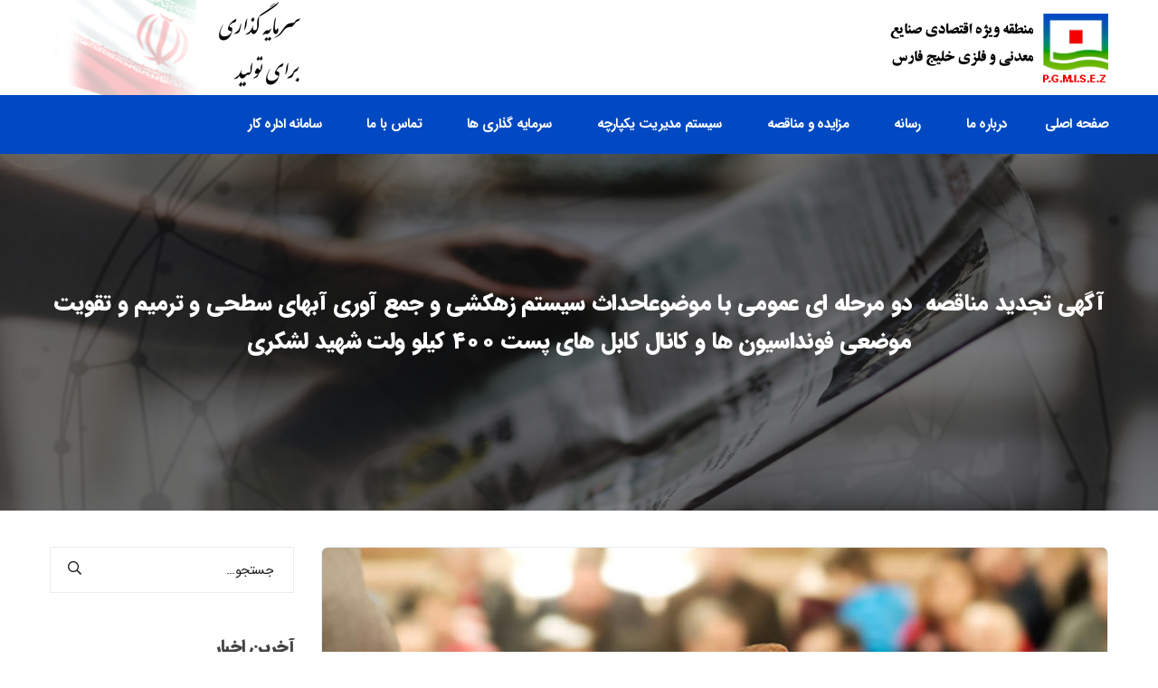

--- FILE ---
content_type: text/html; charset=UTF-8
request_url: https://pgsez.ir/%D8%A2%DA%AF%D9%87%DB%8C-%D8%AA%D8%AC%D8%AF%DB%8C%D8%AF-%D9%85%D9%86%D8%A7%D9%82%D8%B5%D9%87-%D8%AF%D9%88-%D9%85%D8%B1%D8%AD%D9%84%D9%87-%D8%A7%DB%8C-%D8%B9%D9%85%D9%88%D9%85%DB%8C-%D8%A8%D8%A7-27/
body_size: 18804
content:
<!doctype html>
<html dir="rtl" lang="fa-IR">
<head>
    <meta charset="UTF-8">
    <meta name="viewport" content="width=device-width, initial-scale=1">
    <link rel="profile" href="//gmpg.org/xfn/11">
    <title>آگهی تجدید مناقصه  دو مرحله ای عمومی با موضوعاحداث سیستم زهکشی و جمع آوری آبهای سطحی و ترمیم و تقویت موضعی فونداسیون ها و کانال کابل های پست 400 کیلو ولت شهید لشکری &#8211; منطقه ویژه اقتصادی صنایع معدنی و فلزی خلیج فارس</title>
<meta name='robots' content='max-image-preview:large' />
<link rel="alternate" hreflang="fa" href="https://pgsez.ir/%d8%a2%da%af%d9%87%db%8c-%d8%aa%d8%ac%d8%af%db%8c%d8%af-%d9%85%d9%86%d8%a7%d9%82%d8%b5%d9%87-%d8%af%d9%88-%d9%85%d8%b1%d8%ad%d9%84%d9%87-%d8%a7%db%8c-%d8%b9%d9%85%d9%88%d9%85%db%8c-%d8%a8%d8%a7-27/" />
<link rel="alternate" hreflang="x-default" href="https://pgsez.ir/%d8%a2%da%af%d9%87%db%8c-%d8%aa%d8%ac%d8%af%db%8c%d8%af-%d9%85%d9%86%d8%a7%d9%82%d8%b5%d9%87-%d8%af%d9%88-%d9%85%d8%b1%d8%ad%d9%84%d9%87-%d8%a7%db%8c-%d8%b9%d9%85%d9%88%d9%85%db%8c-%d8%a8%d8%a7-27/" />
<link rel='dns-prefetch' href='//fonts.googleapis.com' />
<link rel="alternate" type="application/rss+xml" title="منطقه ویژه اقتصادی صنایع معدنی و فلزی خلیج فارس &raquo; خوراک" href="https://pgsez.ir/feed/" />
<link rel="alternate" type="application/rss+xml" title="منطقه ویژه اقتصادی صنایع معدنی و فلزی خلیج فارس &raquo; خوراک دیدگاه‌ها" href="https://pgsez.ir/comments/feed/" />
<link rel="alternate" type="application/rss+xml" title="منطقه ویژه اقتصادی صنایع معدنی و فلزی خلیج فارس &raquo; آگهی تجدید مناقصه  دو مرحله ای عمومی با موضوعاحداث سیستم زهکشی و جمع آوری آبهای سطحی و ترمیم و تقویت موضعی فونداسیون ها و کانال کابل های پست 400 کیلو ولت شهید لشکری خوراک دیدگاه‌ها" href="https://pgsez.ir/%d8%a2%da%af%d9%87%db%8c-%d8%aa%d8%ac%d8%af%db%8c%d8%af-%d9%85%d9%86%d8%a7%d9%82%d8%b5%d9%87-%d8%af%d9%88-%d9%85%d8%b1%d8%ad%d9%84%d9%87-%d8%a7%db%8c-%d8%b9%d9%85%d9%88%d9%85%db%8c-%d8%a8%d8%a7-27/feed/" />
<script type="text/javascript">
/* <![CDATA[ */
window._wpemojiSettings = {"baseUrl":"https:\/\/s.w.org\/images\/core\/emoji\/14.0.0\/72x72\/","ext":".png","svgUrl":"https:\/\/s.w.org\/images\/core\/emoji\/14.0.0\/svg\/","svgExt":".svg","source":{"concatemoji":"https:\/\/pgsez.ir\/wp-includes\/js\/wp-emoji-release.min.js?ver=6.4.5"}};
/*! This file is auto-generated */
!function(i,n){var o,s,e;function c(e){try{var t={supportTests:e,timestamp:(new Date).valueOf()};sessionStorage.setItem(o,JSON.stringify(t))}catch(e){}}function p(e,t,n){e.clearRect(0,0,e.canvas.width,e.canvas.height),e.fillText(t,0,0);var t=new Uint32Array(e.getImageData(0,0,e.canvas.width,e.canvas.height).data),r=(e.clearRect(0,0,e.canvas.width,e.canvas.height),e.fillText(n,0,0),new Uint32Array(e.getImageData(0,0,e.canvas.width,e.canvas.height).data));return t.every(function(e,t){return e===r[t]})}function u(e,t,n){switch(t){case"flag":return n(e,"\ud83c\udff3\ufe0f\u200d\u26a7\ufe0f","\ud83c\udff3\ufe0f\u200b\u26a7\ufe0f")?!1:!n(e,"\ud83c\uddfa\ud83c\uddf3","\ud83c\uddfa\u200b\ud83c\uddf3")&&!n(e,"\ud83c\udff4\udb40\udc67\udb40\udc62\udb40\udc65\udb40\udc6e\udb40\udc67\udb40\udc7f","\ud83c\udff4\u200b\udb40\udc67\u200b\udb40\udc62\u200b\udb40\udc65\u200b\udb40\udc6e\u200b\udb40\udc67\u200b\udb40\udc7f");case"emoji":return!n(e,"\ud83e\udef1\ud83c\udffb\u200d\ud83e\udef2\ud83c\udfff","\ud83e\udef1\ud83c\udffb\u200b\ud83e\udef2\ud83c\udfff")}return!1}function f(e,t,n){var r="undefined"!=typeof WorkerGlobalScope&&self instanceof WorkerGlobalScope?new OffscreenCanvas(300,150):i.createElement("canvas"),a=r.getContext("2d",{willReadFrequently:!0}),o=(a.textBaseline="top",a.font="600 32px Arial",{});return e.forEach(function(e){o[e]=t(a,e,n)}),o}function t(e){var t=i.createElement("script");t.src=e,t.defer=!0,i.head.appendChild(t)}"undefined"!=typeof Promise&&(o="wpEmojiSettingsSupports",s=["flag","emoji"],n.supports={everything:!0,everythingExceptFlag:!0},e=new Promise(function(e){i.addEventListener("DOMContentLoaded",e,{once:!0})}),new Promise(function(t){var n=function(){try{var e=JSON.parse(sessionStorage.getItem(o));if("object"==typeof e&&"number"==typeof e.timestamp&&(new Date).valueOf()<e.timestamp+604800&&"object"==typeof e.supportTests)return e.supportTests}catch(e){}return null}();if(!n){if("undefined"!=typeof Worker&&"undefined"!=typeof OffscreenCanvas&&"undefined"!=typeof URL&&URL.createObjectURL&&"undefined"!=typeof Blob)try{var e="postMessage("+f.toString()+"("+[JSON.stringify(s),u.toString(),p.toString()].join(",")+"));",r=new Blob([e],{type:"text/javascript"}),a=new Worker(URL.createObjectURL(r),{name:"wpTestEmojiSupports"});return void(a.onmessage=function(e){c(n=e.data),a.terminate(),t(n)})}catch(e){}c(n=f(s,u,p))}t(n)}).then(function(e){for(var t in e)n.supports[t]=e[t],n.supports.everything=n.supports.everything&&n.supports[t],"flag"!==t&&(n.supports.everythingExceptFlag=n.supports.everythingExceptFlag&&n.supports[t]);n.supports.everythingExceptFlag=n.supports.everythingExceptFlag&&!n.supports.flag,n.DOMReady=!1,n.readyCallback=function(){n.DOMReady=!0}}).then(function(){return e}).then(function(){var e;n.supports.everything||(n.readyCallback(),(e=n.source||{}).concatemoji?t(e.concatemoji):e.wpemoji&&e.twemoji&&(t(e.twemoji),t(e.wpemoji)))}))}((window,document),window._wpemojiSettings);
/* ]]> */
</script>
<style id='wp-emoji-styles-inline-css' type='text/css'>

	img.wp-smiley, img.emoji {
		display: inline !important;
		border: none !important;
		box-shadow: none !important;
		height: 1em !important;
		width: 1em !important;
		margin: 0 0.07em !important;
		vertical-align: -0.1em !important;
		background: none !important;
		padding: 0 !important;
	}
</style>
<style id='wpsh-blocks-aparat-style-inline-css' type='text/css'>
.h_iframe-aparat_embed_frame{position:relative}.h_iframe-aparat_embed_frame .ratio{display:block;width:100%;height:auto}.h_iframe-aparat_embed_frame iframe{position:absolute;top:0;left:0;width:100%;height:100%}.wpsh-blocks_aparat{width:100%;clear:both;overflow:auto;display:block;position:relative;padding:30px 0}.wpsh-blocks_aparat_align_center .h_iframe-aparat_embed_frame{margin:0 auto}.wpsh-blocks_aparat_align_left .h_iframe-aparat_embed_frame{margin-right:30%}.wpsh-blocks_aparat_size_small .h_iframe-aparat_embed_frame{max-width:420px}.wpsh-blocks_aparat_size_big .h_iframe-aparat_embed_frame{max-width:720px}

</style>
<style id='wpsh-blocks-justify-style-inline-css' type='text/css'>
.wp-block-wpsh-blocks-justify,.wpsh-blocks_justify{text-align:justify !important}.wpsh-blocks_justify_ltr{direction:ltr !important}.wpsh-blocks_justify_rtl{direction:rtl !important}

</style>
<style id='wpsh-blocks-shamsi-style-inline-css' type='text/css'>
.wpsh-blocks_shamsi_align_center{text-align:center !important}.wpsh-blocks_shamsi_align_right{text-align:right !important}.wpsh-blocks_shamsi_align_left{text-align:left !important}

</style>
<style id='classic-theme-styles-inline-css' type='text/css'>
/*! This file is auto-generated */
.wp-block-button__link{color:#fff;background-color:#32373c;border-radius:9999px;box-shadow:none;text-decoration:none;padding:calc(.667em + 2px) calc(1.333em + 2px);font-size:1.125em}.wp-block-file__button{background:#32373c;color:#fff;text-decoration:none}
</style>
<style id='global-styles-inline-css' type='text/css'>
body{--wp--preset--color--black: #000000;--wp--preset--color--cyan-bluish-gray: #abb8c3;--wp--preset--color--white: #ffffff;--wp--preset--color--pale-pink: #f78da7;--wp--preset--color--vivid-red: #cf2e2e;--wp--preset--color--luminous-vivid-orange: #ff6900;--wp--preset--color--luminous-vivid-amber: #fcb900;--wp--preset--color--light-green-cyan: #7bdcb5;--wp--preset--color--vivid-green-cyan: #00d084;--wp--preset--color--pale-cyan-blue: #8ed1fc;--wp--preset--color--vivid-cyan-blue: #0693e3;--wp--preset--color--vivid-purple: #9b51e0;--wp--preset--gradient--vivid-cyan-blue-to-vivid-purple: linear-gradient(135deg,rgba(6,147,227,1) 0%,rgb(155,81,224) 100%);--wp--preset--gradient--light-green-cyan-to-vivid-green-cyan: linear-gradient(135deg,rgb(122,220,180) 0%,rgb(0,208,130) 100%);--wp--preset--gradient--luminous-vivid-amber-to-luminous-vivid-orange: linear-gradient(135deg,rgba(252,185,0,1) 0%,rgba(255,105,0,1) 100%);--wp--preset--gradient--luminous-vivid-orange-to-vivid-red: linear-gradient(135deg,rgba(255,105,0,1) 0%,rgb(207,46,46) 100%);--wp--preset--gradient--very-light-gray-to-cyan-bluish-gray: linear-gradient(135deg,rgb(238,238,238) 0%,rgb(169,184,195) 100%);--wp--preset--gradient--cool-to-warm-spectrum: linear-gradient(135deg,rgb(74,234,220) 0%,rgb(151,120,209) 20%,rgb(207,42,186) 40%,rgb(238,44,130) 60%,rgb(251,105,98) 80%,rgb(254,248,76) 100%);--wp--preset--gradient--blush-light-purple: linear-gradient(135deg,rgb(255,206,236) 0%,rgb(152,150,240) 100%);--wp--preset--gradient--blush-bordeaux: linear-gradient(135deg,rgb(254,205,165) 0%,rgb(254,45,45) 50%,rgb(107,0,62) 100%);--wp--preset--gradient--luminous-dusk: linear-gradient(135deg,rgb(255,203,112) 0%,rgb(199,81,192) 50%,rgb(65,88,208) 100%);--wp--preset--gradient--pale-ocean: linear-gradient(135deg,rgb(255,245,203) 0%,rgb(182,227,212) 50%,rgb(51,167,181) 100%);--wp--preset--gradient--electric-grass: linear-gradient(135deg,rgb(202,248,128) 0%,rgb(113,206,126) 100%);--wp--preset--gradient--midnight: linear-gradient(135deg,rgb(2,3,129) 0%,rgb(40,116,252) 100%);--wp--preset--font-size--small: 13px;--wp--preset--font-size--medium: 20px;--wp--preset--font-size--large: 36px;--wp--preset--font-size--x-large: 42px;--wp--preset--spacing--20: 0.44rem;--wp--preset--spacing--30: 0.67rem;--wp--preset--spacing--40: 1rem;--wp--preset--spacing--50: 1.5rem;--wp--preset--spacing--60: 2.25rem;--wp--preset--spacing--70: 3.38rem;--wp--preset--spacing--80: 5.06rem;--wp--preset--shadow--natural: 6px 6px 9px rgba(0, 0, 0, 0.2);--wp--preset--shadow--deep: 12px 12px 50px rgba(0, 0, 0, 0.4);--wp--preset--shadow--sharp: 6px 6px 0px rgba(0, 0, 0, 0.2);--wp--preset--shadow--outlined: 6px 6px 0px -3px rgba(255, 255, 255, 1), 6px 6px rgba(0, 0, 0, 1);--wp--preset--shadow--crisp: 6px 6px 0px rgba(0, 0, 0, 1);}:where(.is-layout-flex){gap: 0.5em;}:where(.is-layout-grid){gap: 0.5em;}body .is-layout-flow > .alignleft{float: left;margin-inline-start: 0;margin-inline-end: 2em;}body .is-layout-flow > .alignright{float: right;margin-inline-start: 2em;margin-inline-end: 0;}body .is-layout-flow > .aligncenter{margin-left: auto !important;margin-right: auto !important;}body .is-layout-constrained > .alignleft{float: left;margin-inline-start: 0;margin-inline-end: 2em;}body .is-layout-constrained > .alignright{float: right;margin-inline-start: 2em;margin-inline-end: 0;}body .is-layout-constrained > .aligncenter{margin-left: auto !important;margin-right: auto !important;}body .is-layout-constrained > :where(:not(.alignleft):not(.alignright):not(.alignfull)){max-width: var(--wp--style--global--content-size);margin-left: auto !important;margin-right: auto !important;}body .is-layout-constrained > .alignwide{max-width: var(--wp--style--global--wide-size);}body .is-layout-flex{display: flex;}body .is-layout-flex{flex-wrap: wrap;align-items: center;}body .is-layout-flex > *{margin: 0;}body .is-layout-grid{display: grid;}body .is-layout-grid > *{margin: 0;}:where(.wp-block-columns.is-layout-flex){gap: 2em;}:where(.wp-block-columns.is-layout-grid){gap: 2em;}:where(.wp-block-post-template.is-layout-flex){gap: 1.25em;}:where(.wp-block-post-template.is-layout-grid){gap: 1.25em;}.has-black-color{color: var(--wp--preset--color--black) !important;}.has-cyan-bluish-gray-color{color: var(--wp--preset--color--cyan-bluish-gray) !important;}.has-white-color{color: var(--wp--preset--color--white) !important;}.has-pale-pink-color{color: var(--wp--preset--color--pale-pink) !important;}.has-vivid-red-color{color: var(--wp--preset--color--vivid-red) !important;}.has-luminous-vivid-orange-color{color: var(--wp--preset--color--luminous-vivid-orange) !important;}.has-luminous-vivid-amber-color{color: var(--wp--preset--color--luminous-vivid-amber) !important;}.has-light-green-cyan-color{color: var(--wp--preset--color--light-green-cyan) !important;}.has-vivid-green-cyan-color{color: var(--wp--preset--color--vivid-green-cyan) !important;}.has-pale-cyan-blue-color{color: var(--wp--preset--color--pale-cyan-blue) !important;}.has-vivid-cyan-blue-color{color: var(--wp--preset--color--vivid-cyan-blue) !important;}.has-vivid-purple-color{color: var(--wp--preset--color--vivid-purple) !important;}.has-black-background-color{background-color: var(--wp--preset--color--black) !important;}.has-cyan-bluish-gray-background-color{background-color: var(--wp--preset--color--cyan-bluish-gray) !important;}.has-white-background-color{background-color: var(--wp--preset--color--white) !important;}.has-pale-pink-background-color{background-color: var(--wp--preset--color--pale-pink) !important;}.has-vivid-red-background-color{background-color: var(--wp--preset--color--vivid-red) !important;}.has-luminous-vivid-orange-background-color{background-color: var(--wp--preset--color--luminous-vivid-orange) !important;}.has-luminous-vivid-amber-background-color{background-color: var(--wp--preset--color--luminous-vivid-amber) !important;}.has-light-green-cyan-background-color{background-color: var(--wp--preset--color--light-green-cyan) !important;}.has-vivid-green-cyan-background-color{background-color: var(--wp--preset--color--vivid-green-cyan) !important;}.has-pale-cyan-blue-background-color{background-color: var(--wp--preset--color--pale-cyan-blue) !important;}.has-vivid-cyan-blue-background-color{background-color: var(--wp--preset--color--vivid-cyan-blue) !important;}.has-vivid-purple-background-color{background-color: var(--wp--preset--color--vivid-purple) !important;}.has-black-border-color{border-color: var(--wp--preset--color--black) !important;}.has-cyan-bluish-gray-border-color{border-color: var(--wp--preset--color--cyan-bluish-gray) !important;}.has-white-border-color{border-color: var(--wp--preset--color--white) !important;}.has-pale-pink-border-color{border-color: var(--wp--preset--color--pale-pink) !important;}.has-vivid-red-border-color{border-color: var(--wp--preset--color--vivid-red) !important;}.has-luminous-vivid-orange-border-color{border-color: var(--wp--preset--color--luminous-vivid-orange) !important;}.has-luminous-vivid-amber-border-color{border-color: var(--wp--preset--color--luminous-vivid-amber) !important;}.has-light-green-cyan-border-color{border-color: var(--wp--preset--color--light-green-cyan) !important;}.has-vivid-green-cyan-border-color{border-color: var(--wp--preset--color--vivid-green-cyan) !important;}.has-pale-cyan-blue-border-color{border-color: var(--wp--preset--color--pale-cyan-blue) !important;}.has-vivid-cyan-blue-border-color{border-color: var(--wp--preset--color--vivid-cyan-blue) !important;}.has-vivid-purple-border-color{border-color: var(--wp--preset--color--vivid-purple) !important;}.has-vivid-cyan-blue-to-vivid-purple-gradient-background{background: var(--wp--preset--gradient--vivid-cyan-blue-to-vivid-purple) !important;}.has-light-green-cyan-to-vivid-green-cyan-gradient-background{background: var(--wp--preset--gradient--light-green-cyan-to-vivid-green-cyan) !important;}.has-luminous-vivid-amber-to-luminous-vivid-orange-gradient-background{background: var(--wp--preset--gradient--luminous-vivid-amber-to-luminous-vivid-orange) !important;}.has-luminous-vivid-orange-to-vivid-red-gradient-background{background: var(--wp--preset--gradient--luminous-vivid-orange-to-vivid-red) !important;}.has-very-light-gray-to-cyan-bluish-gray-gradient-background{background: var(--wp--preset--gradient--very-light-gray-to-cyan-bluish-gray) !important;}.has-cool-to-warm-spectrum-gradient-background{background: var(--wp--preset--gradient--cool-to-warm-spectrum) !important;}.has-blush-light-purple-gradient-background{background: var(--wp--preset--gradient--blush-light-purple) !important;}.has-blush-bordeaux-gradient-background{background: var(--wp--preset--gradient--blush-bordeaux) !important;}.has-luminous-dusk-gradient-background{background: var(--wp--preset--gradient--luminous-dusk) !important;}.has-pale-ocean-gradient-background{background: var(--wp--preset--gradient--pale-ocean) !important;}.has-electric-grass-gradient-background{background: var(--wp--preset--gradient--electric-grass) !important;}.has-midnight-gradient-background{background: var(--wp--preset--gradient--midnight) !important;}.has-small-font-size{font-size: var(--wp--preset--font-size--small) !important;}.has-medium-font-size{font-size: var(--wp--preset--font-size--medium) !important;}.has-large-font-size{font-size: var(--wp--preset--font-size--large) !important;}.has-x-large-font-size{font-size: var(--wp--preset--font-size--x-large) !important;}
.wp-block-navigation a:where(:not(.wp-element-button)){color: inherit;}
:where(.wp-block-post-template.is-layout-flex){gap: 1.25em;}:where(.wp-block-post-template.is-layout-grid){gap: 1.25em;}
:where(.wp-block-columns.is-layout-flex){gap: 2em;}:where(.wp-block-columns.is-layout-grid){gap: 2em;}
.wp-block-pullquote{font-size: 1.5em;line-height: 1.6;}
</style>
<link rel='stylesheet' id='redux-extendify-styles-css' href='https://pgsez.ir/wp-content/plugins/redux-framework/redux-core/assets/css/extendify-utilities.css?ver=4.4.13' type='text/css' media='all' />
<link rel='stylesheet' id='font-mikhak-css' href='https://pgsez.ir/wp-content/plugins/agarousi-font/inc/iransans.css?ver=6.4.5' type='text/css' media='all' />
<link rel='stylesheet' id='ct-main-css-css' href='https://pgsez.ir/wp-content/plugins/case-theme-core/assets/css/main.css?ver=1.0.0' type='text/css' media='all' />
<link rel='stylesheet' id='progressbar-lib-css-css' href='https://pgsez.ir/wp-content/plugins/case-theme-core/assets/css/lib/progressbar.min.css?ver=0.7.1' type='text/css' media='all' />
<link rel='stylesheet' id='oc-css-css' href='https://pgsez.ir/wp-content/plugins/case-theme-core/assets/css/lib/owl.carousel.min.css?ver=2.2.1' type='text/css' media='all' />
<link rel='stylesheet' id='ct-slick-css-css' href='https://pgsez.ir/wp-content/plugins/case-theme-core/assets/css/lib/slick.css?ver=1.0.0' type='text/css' media='all' />
<link rel='stylesheet' id='ct-font-awesome-css' href='https://pgsez.ir/wp-content/plugins/case-theme-core/assets/plugin/font-awesome/css/font-awesome.min.css?ver=4.7.0' type='text/css' media='all' />
<link rel='stylesheet' id='contact-form-7-css' href='https://pgsez.ir/wp-content/plugins/contact-form-7/includes/css/styles.css?ver=5.9.6' type='text/css' media='all' />
<link rel='stylesheet' id='contact-form-7-rtl-css' href='https://pgsez.ir/wp-content/plugins/contact-form-7/includes/css/styles-rtl.css?ver=5.9.6' type='text/css' media='all' />
<link rel='stylesheet' id='prli-fontello-animation-css' href='https://pgsez.ir/wp-content/plugins/pretty-link/vendor/lib/fontello/css/animation.css?ver=3.2.4' type='text/css' media='all' />
<link rel='stylesheet' id='prli-fontello-pretty-link-css' href='https://pgsez.ir/wp-content/plugins/pretty-link/vendor/lib/fontello/css/pretty-link.css?ver=3.2.4' type='text/css' media='all' />
<link rel='stylesheet' id='prlipro-post-css' href='https://pgsez.ir/wp-content/plugins/pretty-link/pro/css/prlipro-post.css?ver=6.4.5' type='text/css' media='all' />
<link rel='stylesheet' id='prlipro-social-css' href='https://pgsez.ir/wp-content/plugins/pretty-link/css/social_buttons.css?ver=6.4.5' type='text/css' media='all' />
<link rel='stylesheet' id='rs-plugin-settings-css' href='https://pgsez.ir/wp-content/plugins/revslider/public/assets/css/rs6.css?ver=6.2.22' type='text/css' media='all' />
<style id='rs-plugin-settings-inline-css' type='text/css'>
#rs-demo-id {}
</style>
<link rel='stylesheet' id='wpml-menu-item-0-css' href='//pgsez.ir/wp-content/plugins/sitepress-multilingual-cms/templates/language-switchers/menu-item/style.min.css?ver=1' type='text/css' media='all' />
<link rel='stylesheet' id='bootstrap-css' href='https://pgsez.ir/wp-content/themes/consultio/assets/css/bootstrap.min.css?ver=4.0.0' type='text/css' media='all' />
<link rel='stylesheet' id='font-awesome-css' href='https://pgsez.ir/wp-content/plugins/elementor/assets/lib/font-awesome/css/font-awesome.min.css?ver=4.7.0' type='text/css' media='all' />
<link rel='stylesheet' id='font-awesome-v5-css' href='https://pgsez.ir/wp-content/themes/consultio/assets/css/font-awesome5.min.css?ver=5.8.0' type='text/css' media='all' />
<link rel='stylesheet' id='font-flaticon-css' href='https://pgsez.ir/wp-content/themes/consultio/assets/css/flaticon.css?ver=2.2.0' type='text/css' media='all' />
<link rel='stylesheet' id='font-flaticon-v2-css' href='https://pgsez.ir/wp-content/themes/consultio/assets/css/flaticon-v2.css?ver=2.2.0' type='text/css' media='all' />
<link rel='stylesheet' id='font-flaticon-v3-css' href='https://pgsez.ir/wp-content/themes/consultio/assets/css/flaticon-v3.css?ver=2.2.0' type='text/css' media='all' />
<link rel='stylesheet' id='font-flaticon-v4-css' href='https://pgsez.ir/wp-content/themes/consultio/assets/css/flaticon-v4.css?ver=2.2.0' type='text/css' media='all' />
<link rel='stylesheet' id='font-flaticon-v5-css' href='https://pgsez.ir/wp-content/themes/consultio/assets/css/flaticon-v5.css?ver=2.2.0' type='text/css' media='all' />
<link rel='stylesheet' id='font-flaticon-v6-css' href='https://pgsez.ir/wp-content/themes/consultio/assets/css/flaticon-v6.css?ver=2.2.0' type='text/css' media='all' />
<link rel='stylesheet' id='font-material-icon-css' href='https://pgsez.ir/wp-content/themes/consultio/assets/css/material-design-iconic-font.min.css?ver=2.2.0' type='text/css' media='all' />
<link rel='stylesheet' id='magnific-popup-css' href='https://pgsez.ir/wp-content/themes/consultio/assets/css/magnific-popup.css?ver=1.0.0' type='text/css' media='all' />
<link rel='stylesheet' id='animate-css' href='https://pgsez.ir/wp-content/themes/consultio/assets/css/animate.css?ver=1.0.0' type='text/css' media='all' />
<link rel='stylesheet' id='consultio-theme-css' href='https://pgsez.ir/wp-content/themes/consultio/assets/css/theme.css?ver=1.2.5' type='text/css' media='all' />
<style id='consultio-theme-inline-css' type='text/css'>
		@media screen and (min-width: 1200px) {
					}
        @media screen and (max-width: 1199px) {
		        }
        		@media screen and (min-width: 1200px) {
				}
		
</style>
<link rel='stylesheet' id='consultio-style-css' href='https://pgsez.ir/wp-content/themes/consultio/style.css?ver=6.4.5' type='text/css' media='all' />
<link rel='stylesheet' id='consultio-google-fonts-css' href='//fonts.googleapis.com/css?family=Roboto%3A300%2C400%2C400i%2C500%2C500i%2C600%2C600i%2C700%2C700i%7CPoppins%3A300%2C400%2C400i%2C500%2C500i%2C600%2C600i%2C700%2C700i%7CPlayfair+Display%3A400%2C400i%2C700%2C700i%2C800%2C900%7CMuli%3A400%7CLato%3A400%7CNunito+Sans%3A400%2C600%2C700%2C900%7CKalam%3A400%7CRubik%3A400&#038;subset=latin%2Clatin-ext&#038;ver=6.4.5' type='text/css' media='all' />
<link rel='stylesheet' id='meks-flickr-widget-css' href='https://pgsez.ir/wp-content/plugins/meks-simple-flickr-widget/css/style.css?ver=1.3' type='text/css' media='all' />
<link rel='stylesheet' id='elementor-icons-css' href='https://pgsez.ir/wp-content/plugins/elementor/assets/lib/eicons/css/elementor-icons.min.css?ver=5.25.0' type='text/css' media='all' />
<link rel='stylesheet' id='elementor-frontend-css' href='https://pgsez.ir/wp-content/plugins/elementor/assets/css/frontend-rtl.min.css?ver=3.18.0' type='text/css' media='all' />
<link rel='stylesheet' id='swiper-css' href='https://pgsez.ir/wp-content/plugins/elementor/assets/lib/swiper/css/swiper.min.css?ver=5.3.6' type='text/css' media='all' />
<link rel='stylesheet' id='elementor-post-8059-css' href='https://pgsez.ir/wp-content/uploads/elementor/css/post-8059.css?ver=1709726982' type='text/css' media='all' />
<link rel='stylesheet' id='htmagazine-font-css' href='https://fonts.googleapis.com/css?family=Open+Sans%3A300%2C400%2C600%2C700%2C800%7CPoppins%3A100%2C100i%2C200%2C200i%2C300%2C300i%2C400%2C400i%2C500%2C600%2C700%2C800%2C900&#038;subset=latin%2Clatin-ext&#038;ver=6.4.5' type='text/css' media='all' />
<link rel='stylesheet' id='htm-bootstrap-css' href='https://pgsez.ir/wp-content/plugins/wp-news-magazine/assests/css/bootstrap.min.css?ver=1.2.0' type='text/css' media='all' />
<link rel='stylesheet' id='slick-css' href='https://pgsez.ir/wp-content/plugins/wp-news-magazine/assests/css/slick.css?ver=1.2.0' type='text/css' media='all' />
<link rel='stylesheet' id='rypp-css' href='https://pgsez.ir/wp-content/plugins/wp-news-magazine/assests/css/rypp.css?ver=1.2.0' type='text/css' media='all' />
<link rel='stylesheet' id='htmagazine-style-css' href='https://pgsez.ir/wp-content/plugins/wp-news-magazine/assests/css/style.css?ver=1.2.0' type='text/css' media='all' />
<link rel='stylesheet' id='wpdt-elementor-widget-font-css' href='https://pgsez.ir/wp-content/plugins/wpdatatables/assets/css/elementor/style.css?ver=3.7.1' type='text/css' media='all' />
<link rel='stylesheet' id='elementor-global-css' href='https://pgsez.ir/wp-content/uploads/elementor/css/global.css?ver=1709726992' type='text/css' media='all' />
<link rel='stylesheet' id='wpsh-style-css' href='https://pgsez.ir/wp-content/plugins/wp-shamsi/assets/css/wpsh_custom.css?ver=4.3.3' type='text/css' media='all' />
<link rel='stylesheet' id='google-fonts-1-css' href='https://fonts.googleapis.com/css?family=Roboto%3A100%2C100italic%2C200%2C200italic%2C300%2C300italic%2C400%2C400italic%2C500%2C500italic%2C600%2C600italic%2C700%2C700italic%2C800%2C800italic%2C900%2C900italic%7CRoboto+Slab%3A100%2C100italic%2C200%2C200italic%2C300%2C300italic%2C400%2C400italic%2C500%2C500italic%2C600%2C600italic%2C700%2C700italic%2C800%2C800italic%2C900%2C900italic&#038;display=auto&#038;ver=6.4.5' type='text/css' media='all' />
<link rel="preconnect" href="https://fonts.gstatic.com/" crossorigin><script type="text/javascript" src="https://pgsez.ir/wp-includes/js/jquery/jquery.min.js?ver=3.7.1" id="jquery-core-js"></script>
<script type="text/javascript" src="https://pgsez.ir/wp-includes/js/jquery/jquery-migrate.min.js?ver=3.4.1" id="jquery-migrate-js"></script>
<script type="text/javascript" id="wpml-cookie-js-extra">
/* <![CDATA[ */
var wpml_cookies = {"wp-wpml_current_language":{"value":"fa","expires":1,"path":"\/"}};
var wpml_cookies = {"wp-wpml_current_language":{"value":"fa","expires":1,"path":"\/"}};
/* ]]> */
</script>
<script type="text/javascript" src="https://pgsez.ir/wp-content/plugins/sitepress-multilingual-cms/res/js/cookies/language-cookie.js?ver=4.5.1" id="wpml-cookie-js"></script>
<script type="text/javascript" src="https://pgsez.ir/wp-content/plugins/case-theme-core/assets/js/main.js?ver=1.0.0" id="ct-main-js-js"></script>
<script type="text/javascript" src="https://pgsez.ir/wp-content/plugins/revslider/public/assets/js/rbtools.min.js?ver=6.2.22" id="tp-tools-js"></script>
<script type="text/javascript" src="https://pgsez.ir/wp-content/plugins/revslider/public/assets/js/rs6.min.js?ver=6.2.22" id="revmin-js"></script>
<script type="text/javascript" src="https://pgsez.ir/wp-content/plugins/stop-user-enumeration/frontend/js/frontend.js?ver=1.6.1" id="stop-user-enumeration-js"></script>
<script type="text/javascript" src="https://pgsez.ir/wp-content/themes/consultio/elementor/js/ct-inline-css.js?ver=1.2.5" id="ct-inline-css-js-js"></script>
<link rel="https://api.w.org/" href="https://pgsez.ir/wp-json/" /><link rel="alternate" type="application/json" href="https://pgsez.ir/wp-json/wp/v2/posts/12671" /><link rel="EditURI" type="application/rsd+xml" title="RSD" href="https://pgsez.ir/xmlrpc.php?rsd" />
<meta name="generator" content="WordPress 6.4.5" />
<link rel="canonical" href="https://pgsez.ir/%d8%a2%da%af%d9%87%db%8c-%d8%aa%d8%ac%d8%af%db%8c%d8%af-%d9%85%d9%86%d8%a7%d9%82%d8%b5%d9%87-%d8%af%d9%88-%d9%85%d8%b1%d8%ad%d9%84%d9%87-%d8%a7%db%8c-%d8%b9%d9%85%d9%88%d9%85%db%8c-%d8%a8%d8%a7-27/" />
<link rel='shortlink' href='https://pgsez.ir/?p=12671' />
<link rel="alternate" type="application/json+oembed" href="https://pgsez.ir/wp-json/oembed/1.0/embed?url=https%3A%2F%2Fpgsez.ir%2F%25d8%25a2%25da%25af%25d9%2587%25db%258c-%25d8%25aa%25d8%25ac%25d8%25af%25db%258c%25d8%25af-%25d9%2585%25d9%2586%25d8%25a7%25d9%2582%25d8%25b5%25d9%2587-%25d8%25af%25d9%2588-%25d9%2585%25d8%25b1%25d8%25ad%25d9%2584%25d9%2587-%25d8%25a7%25db%258c-%25d8%25b9%25d9%2585%25d9%2588%25d9%2585%25db%258c-%25d8%25a8%25d8%25a7-27%2F" />
<link rel="alternate" type="text/xml+oembed" href="https://pgsez.ir/wp-json/oembed/1.0/embed?url=https%3A%2F%2Fpgsez.ir%2F%25d8%25a2%25da%25af%25d9%2587%25db%258c-%25d8%25aa%25d8%25ac%25d8%25af%25db%258c%25d8%25af-%25d9%2585%25d9%2586%25d8%25a7%25d9%2582%25d8%25b5%25d9%2587-%25d8%25af%25d9%2588-%25d9%2585%25d8%25b1%25d8%25ad%25d9%2584%25d9%2587-%25d8%25a7%25db%258c-%25d8%25b9%25d9%2585%25d9%2588%25d9%2585%25db%258c-%25d8%25a8%25d8%25a7-27%2F&#038;format=xml" />
<meta name="generator" content="WPML ver:4.5.1 stt:1,17;" />
<meta name="generator" content="Redux 4.4.13" />    <style>	

		
    </style>
    <!-- Global site tag (gtag.js) - Google Analytics -->
<script async src="https://www.googletagmanager.com/gtag/js?id=UA-149336224-1"></script>
<script>
  window.dataLayer = window.dataLayer || [];
  function gtag(){dataLayer.push(arguments);}
  gtag('js', new Date());

  gtag('config', 'UA-149336224-1');
</script><link rel="shorturl" href="https://pgsez.ir/neww" /><link rel="pingback" href="https://pgsez.ir/xmlrpc.php"><meta name="generator" content="Elementor 3.18.0; features: e_dom_optimization, e_optimized_assets_loading, additional_custom_breakpoints, block_editor_assets_optimize, e_image_loading_optimization; settings: css_print_method-external, google_font-enabled, font_display-auto">
<style type="text/css">.recentcomments a{display:inline !important;padding:0 !important;margin:0 !important;}</style><meta name="generator" content="Powered by Slider Revolution 6.2.22 - responsive, Mobile-Friendly Slider Plugin for WordPress with comfortable drag and drop interface." />
<link rel="icon" href="https://pgsez.ir/wp-content/uploads/2021/08/favicon.ico" sizes="32x32" />
<link rel="icon" href="https://pgsez.ir/wp-content/uploads/2021/08/favicon.ico" sizes="192x192" />
<link rel="apple-touch-icon" href="https://pgsez.ir/wp-content/uploads/2021/08/favicon.ico" />
<meta name="msapplication-TileImage" content="https://pgsez.ir/wp-content/uploads/2021/08/favicon.ico" />
<script type="text/javascript">function setREVStartSize(e){
			//window.requestAnimationFrame(function() {				 
				window.RSIW = window.RSIW===undefined ? window.innerWidth : window.RSIW;	
				window.RSIH = window.RSIH===undefined ? window.innerHeight : window.RSIH;	
				try {								
					var pw = document.getElementById(e.c).parentNode.offsetWidth,
						newh;
					pw = pw===0 || isNaN(pw) ? window.RSIW : pw;
					e.tabw = e.tabw===undefined ? 0 : parseInt(e.tabw);
					e.thumbw = e.thumbw===undefined ? 0 : parseInt(e.thumbw);
					e.tabh = e.tabh===undefined ? 0 : parseInt(e.tabh);
					e.thumbh = e.thumbh===undefined ? 0 : parseInt(e.thumbh);
					e.tabhide = e.tabhide===undefined ? 0 : parseInt(e.tabhide);
					e.thumbhide = e.thumbhide===undefined ? 0 : parseInt(e.thumbhide);
					e.mh = e.mh===undefined || e.mh=="" || e.mh==="auto" ? 0 : parseInt(e.mh,0);		
					if(e.layout==="fullscreen" || e.l==="fullscreen") 						
						newh = Math.max(e.mh,window.RSIH);					
					else{					
						e.gw = Array.isArray(e.gw) ? e.gw : [e.gw];
						for (var i in e.rl) if (e.gw[i]===undefined || e.gw[i]===0) e.gw[i] = e.gw[i-1];					
						e.gh = e.el===undefined || e.el==="" || (Array.isArray(e.el) && e.el.length==0)? e.gh : e.el;
						e.gh = Array.isArray(e.gh) ? e.gh : [e.gh];
						for (var i in e.rl) if (e.gh[i]===undefined || e.gh[i]===0) e.gh[i] = e.gh[i-1];
											
						var nl = new Array(e.rl.length),
							ix = 0,						
							sl;					
						e.tabw = e.tabhide>=pw ? 0 : e.tabw;
						e.thumbw = e.thumbhide>=pw ? 0 : e.thumbw;
						e.tabh = e.tabhide>=pw ? 0 : e.tabh;
						e.thumbh = e.thumbhide>=pw ? 0 : e.thumbh;					
						for (var i in e.rl) nl[i] = e.rl[i]<window.RSIW ? 0 : e.rl[i];
						sl = nl[0];									
						for (var i in nl) if (sl>nl[i] && nl[i]>0) { sl = nl[i]; ix=i;}															
						var m = pw>(e.gw[ix]+e.tabw+e.thumbw) ? 1 : (pw-(e.tabw+e.thumbw)) / (e.gw[ix]);					
						newh =  (e.gh[ix] * m) + (e.tabh + e.thumbh);
					}				
					if(window.rs_init_css===undefined) window.rs_init_css = document.head.appendChild(document.createElement("style"));					
					document.getElementById(e.c).height = newh+"px";
					window.rs_init_css.innerHTML += "#"+e.c+"_wrapper { height: "+newh+"px }";				
				} catch(e){
					console.log("Failure at Presize of Slider:" + e)
				}					   
			//});
		  };</script>
		<style type="text/css" id="wp-custom-css">
			.media02{
	height: 750px;
}

.ct-banner2 .ct-banner-imge + .ct-banner-holder {
    margin-top: -50px !important;
}

@media screen and (max-width:1920px){
	.media02{
		height: 580px;
	}
}

@media screen and (max-width:1600px){
	.media02{
		height: 460px;
	}
}

@media screen and (max-width:1440px){
	.media02{
		height: 420px;
	}
}

@media screen and (max-width:1280px){
	.media02{
		height: 360px;
	}
}

@media screen and (max-width:1024px){
	.media02{
		height: 300px;
	}
}

@media screen and (max-width:768px){
	.media02{
		height: 240px;
	}
}

@media screen and (max-width:480px){
	.visits {
		top: -80px;
	}

	.icon-print {
		top: -80px;
	}

	.single-post .entry-meta {
		padding-bottom: 30px;
		top: -15px;
	}
}


.ct-heading .item--title.st-line-left2 span {
    padding-right: 66px!important;
	padding-left: 0 !important;
}
.ct-heading .item--title.st-line-left2 span i {
    right: 0 !important;
    left: auto !important;
}
.ct-heading .item--title.st-line-left2 span i:before, .ct-heading .item--title.st-line-left2 span i:after {
    left: 0 !important;
    right: auto !important;
}
.ct-counter-layout4 .ct-counter-icon {
    margin-left: 30px !important;
    margin-right: 0 !important;
}
.fac-angle-right:before {
    content: "\f104" !IMPORTANT;
}
.ct-fancy-box-carousel1 .item--link a i {
    margin-right: 8px !important;
    margin-left: 0 !important;
}

.ct-case-study-carousel-layout2 .item--readmore i {
    margin-right: 6px !important;
    margin-left: 0 !important;
}
.fac-angle-double-right:before {
    content: "\f100" !important;
}
.ct-case-study-carousel-layout2 .item--holder {
    right: 0 !important;
    left: auto !important;
	    transform: translateX(100%);
	    -webkit-transform: translateX(100%);
    -khtml-transform: translateX(100%);
    -moz-transform: translateX(100%);
    -ms-transform: translateX(100%);
    -o-transform: translateX(100%);
}

/* مشترک */
body.rtl #ct-header-wrap.ct-header-layout1 .ct-arrow-right::before {
    left: auto !important;
    right: 0 !important;
}
.ct-arrow-left:before, .ct-arrow-right:before {
    content: '\f053' !important;
}
/* آدرس */
#ct-header-wrap .ct-header-holder .ct-header-info-item + .ct-header-info-item {
    margin-right: 35px !important;
    padding-right: 35px !important;
    position: relative;
    margin-left: 0 !important;
    padding-left: 0 !IMPORTANT;
}
#ct-header-wrap .ct-header-holder .ct-header-info-item + .ct-header-info-item:before {
    right: 0 !important;
    left: auto !important;
}
/* سبد خرید و جستجو */
.ct-widget-cart-sidebar {
    -webkit-transform: translateX(-100%);
    -khtml-transform: translateX(-100%);
    -moz-transform: translateX(-100%);
    -ms-transform: translateX(-100%);
    -o-transform: translateX(-100%);
    transform: translateX(-100%);
    left: 0 !important;
    right: auto !IMPORTANT;
}
.ct-widget-cart-sidebar .ct-close {
    right: 0 !important;
    left: auto !important;
}
.ct-hidden-sidebar-overlay, .ct-widget-cart-overlay {
    left: 0 !important;
    right: auto !important;
    transform-origin: 0% 50%;
    -webkit-transform-origin: 0% 50%;
    -ms-transform-origin: 0% 50%;
    -o-transform-origin: 0% 50%;
}

.ct-widget-cart-sidebar .widget_shopping_cart {
    margin-left: -20px !important;
}
.ct-modal-search .search-field {
    padding-right: 0px !important;
}
/* منو */

/* form contact2 */
.fac-arrow-circle-right:before {
    content: "\f0a8" !important;
}
/* my account */
.woocommerce-account .site-content #primary .woocommerce-MyAccount-navigation ul li a:before {
    content: "\f177" !important;
}
/* about 1 */
.ct-testimonial-grid1 .item-icon i, .ct-testimonial-carousel1 .item-icon i {
    right: 40px !important;
    left: auto !important;
}


.ct-heading .item--sub-title.style2 {
    letter-spacing: 0 !important;
}
body.rtl .ct-heading .item--sub-title.style2 {
    right: -50px !important;
}
/* about 3 */
.btn .ct-align-icon-right {
    float: left !important;
    margin-right: 10px !important;
}


.ct-tab-banner1 .ct-tabs-title {
    padding-left: 30px !important;
    padding-right: 0 !important;
}
/* team detail */
.ct-team-details .ct-team-contact li i {
    right: 0 !important;
	left:auto !important;
}
.ct-team-details .ct-team-contact li {
    margin-right: 0 !important;
    margin-left: 30px !important;
    padding-right: 30px !important;
    padding-left: 0 !important;
}
.ct-team-details .ct-team-social .ct-team-button {
    margin-right: 0 !important;
    margin-left: 30px !important;
}
/* faq */
.ct-accordion.layout1 .ct-accordion-item:before {
    right: -1px !important;
    left: auto !important;
}
/* shop */
.woocommerce nav.woocommerce-pagination ul.page-numbers .page-numbers.next:before, .woocommerce nav.woocommerce-pagination ul.page-numbers .page-numbers.next:after {
    content: '\f104' !important;
}
body #yith-quick-view-modal #yith-quick-view-content .entry-summary h1.product_title {
    text-align: right !important;
}
body #yith-quick-view-modal #yith-quick-view-content .entry-summary .price {
    text-align: right !important;
}
body #yith-quick-view-modal #yith-quick-view-content .entry-summary .woocommerce-product-details__short-description p {
    text-align: right !important;
}

/* pricing */
.ct-tabs--layout1.style2 .ct-tab-title:before {
    right: 0 !important;
    left: auto !important;
}
.ct-tabs--layout1.style2 .ct-tab-title:after {
    right: 6px !important;
    left: auto !important;
}

.ct-tabs--layout1.style2 .ct-tab-title {
    padding-right: 29px !important;
    padding-left: 0 !important;
}

/* امیر مشترک  */
.entry-navigation .nav-post-img {
    margin-left: 20px;
}
.nav-post-meta
 {
    text-align:left!important;
}
.entry-navigation .nav-item.nav-post-next .nav-post-img {
    margin-right: 20px;
}
.ct-cta1 .btn i {
    margin-right: 0;
    margin-left: 8px!important;
}
.h6-icon-phone {
    margin-left: 9px!important;

}
body.woocommerce-cart .woocommerce-cart-form .shop_table thead th, body.woocommerce-wishlist .woocommerce-cart-form .shop_table thead th, body.woocommerce-cart #yith-wcwl-form .shop_table thead th, body.woocommerce-wishlist #yith-wcwl-form .shop_table thead th {
	text-align:center!important;
}
.single-product #primary div.product .woocommerce-tabs .woocommerce-Tabs-panel--reviews #reviews ol.commentlist li.review .star-rating-wrap {
    position: absolute;
    left: 0;
	right:unset;
    top: 0;
}
.single-product #primary div.product .woocommerce-tabs .woocommerce-Tabs-panel--reviews #reviews ol.commentlist li.review .meta {
    margin-right: 105px;
}
.meta.description{
	margin-top:35px!important;
}
.woocommerce #reviews #comments ol.commentlist li img.avatar{
	top:-15px;
}
#ct-newsletter-popup form.newsletter .tnp-field-email, #ct-newsletter-popup form.tnp-subscription .tnp-field-email {
    margin-left: 14px !important;
    margin-right: 0 !important;
}
#ct-newsletter-popup .ct-newsletter-hide span{
	font-family:Azarmehr !important;
}
.ct-progressbar2 .ct-progress-title {
    font-family: Azarmehr !important;
}
.page-id-3495.rtl .ct-heading .item--sub-title.style1 {
    padding-left: 0;
    padding-right: 0;
}
.ct-tabs--layout1.style2 .ct-tab-title span {
    font-family: 'Azarmehr' !important;
}
.ct-newsletter.widget .widget-title:before {
    margin-left: 14px !important;
    margin-right: auto !important;
}
.ct-pricing-layout1 .pricing-recommend {
    font-family: 'Azarmehr' !important;
}
caption, td {
    text-align: right !important;
}
.ct-heading.ct-heading-left.item-st-line-left2.h-align-center .st-line-left2 span {
    text-align: right !important;
}		</style>
		<style id="ct_theme_options_fa-dynamic-css" title="dynamic-css" class="redux-options-output">a{color:#c1282a;}a:hover{color:#d1651a;}a:active{color:#d1651a;}</style></head>

<body class="rtl post-template-default single single-post postid-12671 single-format-standard redux-page  site-h1 body-default-font heading-default-font  btn-type-gradient  mobile-header-light elementor-default elementor-kit-8059 elementor-page elementor-page-12671">
        <div id="page" class="site">
        <header id="ct-masthead">
    <div id="ct-header-wrap" class="ct-header-layout1 fixed-height  ">
                <div id="ct-header-middle">
            <div class="container">
                <div class="row">
                    <div class="ct-header-branding">
                        <a class="logo-dark" href="https://pgsez.ir/" title="منطقه ویژه اقتصادی صنایع معدنی و فلزی خلیج فارس" rel="home"><img src="https://pgsez.ir/wp-content/uploads/2023/02/logo.png" alt="منطقه ویژه اقتصادی صنایع معدنی و فلزی خلیج فارس"/></a><a class="logo-light" href="https://pgsez.ir/" title="منطقه ویژه اقتصادی صنایع معدنی و فلزی خلیج فارس" rel="home"><img src="https://pgsez.ir/wp-content/uploads/2023/02/logo.png" alt="منطقه ویژه اقتصادی صنایع معدنی و فلزی خلیج فارس"/></a><a class="logo-mobile" href="https://pgsez.ir/" title="منطقه ویژه اقتصادی صنایع معدنی و فلزی خلیج فارس" rel="home"><img src="https://pgsez.ir/wp-content/uploads/2023/02/logo.png" alt="منطقه ویژه اقتصادی صنایع معدنی و فلزی خلیج فارس"/></a>                    </div>
                    <div class="ct-header-holder">
                        <img src="/wp-content/uploads/2025/04/slogan1404.png" />
                    </div>
                </div>
            </div>
        </div>
        <div id="ct-header" class="ct-header-main">
            <div class="container">
                <div class="row">
                    <div class="ct-header-branding">
                        <a class="logo-dark" href="https://pgsez.ir/" title="منطقه ویژه اقتصادی صنایع معدنی و فلزی خلیج فارس" rel="home"><img src="https://pgsez.ir/wp-content/uploads/2023/02/logo.png" alt="منطقه ویژه اقتصادی صنایع معدنی و فلزی خلیج فارس"/></a><a class="logo-light" href="https://pgsez.ir/" title="منطقه ویژه اقتصادی صنایع معدنی و فلزی خلیج فارس" rel="home"><img src="https://pgsez.ir/wp-content/uploads/2023/02/logo.png" alt="منطقه ویژه اقتصادی صنایع معدنی و فلزی خلیج فارس"/></a><a class="logo-mobile" href="https://pgsez.ir/" title="منطقه ویژه اقتصادی صنایع معدنی و فلزی خلیج فارس" rel="home"><img src="https://pgsez.ir/wp-content/uploads/2023/02/logo.png" alt="منطقه ویژه اقتصادی صنایع معدنی و فلزی خلیج فارس"/></a>                    </div>
                    <div class="ct-header-navigation">
                        <div class="ct-header-navigation-bg">
                            <nav class="ct-main-navigation">
                                <div class="ct-main-navigation-inner">
                                                                            <div class="ct-logo-mobile">
                                            <a href="" title="" rel="home"><img src="https://pgsez.ir/wp-content/uploads/2023/02/logo.png" alt=""/></a>
                                        </div>
                                                                                                            <ul id="ct-main-menu" class="ct-main-menu sub-hover children-plus clearfix"><li id="menu-item-9019" class="menu-item menu-item-type-post_type menu-item-object-page menu-item-home menu-item-9019"><a href="https://pgsez.ir/"><span>صفحه اصلی</span></a></li>
<li id="menu-item-6185" class="menu-item menu-item-type-custom menu-item-object-custom megamenu megamenu-style-alt menu-item-has-children menu-item-6185"><a href="#"><span>درباره ما</span></a><ul class="sub-menu"><li><div class="container">		<div data-elementor-type="wp-post" data-elementor-id="7196" class="elementor elementor-7196">
							        <section class="elementor-section elementor-top-section elementor-element elementor-element-a97cabb elementor-section-boxed elementor-section-height-default elementor-section-height-default" data-id="a97cabb" data-element_type="section">
            
                        <div class="elementor-container elementor-column-gap-default ">
                    <div class="elementor-column elementor-col-100 elementor-top-column elementor-element elementor-element-084f30c" data-id="084f30c" data-element_type="column">
            <div class="elementor-widget-wrap elementor-element-populated">
                        		<div class="elementor-element elementor-element-fab840b elementor-widget elementor-widget-html" data-id="fab840b" data-element_type="widget" data-widget_type="html.default">
				<div class="elementor-widget-container">
			<div class="royalmenu">
	<div class="royalmenu-top"></div>
		<div class="royalmenu01-box01">
			<h1>منطقه ویژه خلیج فارس در یک نگاه</h1>
			<p>
			منطقه ویژه اقتصادی صنایع معدنی و فلزی خلیج فارس در کیلومتر
 ۱۳ بزرگراه شهید رجایی در غرب بندر عباس واقع شده است. منطقه 
در تاریخ ۷۶/۱۰/۲۴ با نام منطقه ویژه اقتصادی معادن و فلزات، بر
 اساس مصوبه هیت وزیران تاسیس از تاریخ ۸۳/۱۲/۱۶ به منطقه ویژه 
صنایع معدنی و فلزی خلیج فارس سپس اضافه شدن عبارت اقتصادی
 در ابتدای سال ۸۸ به منطقه ویژه اقتصادی صنایع معدنی و فلزی
 خلیج فارس تغییر نام دارد.
			</p>
		</div>											

		<div class="royalmenu01-box02">

			<div class="royalmenu01-box02-item01">
				<div class="royalmenu01-box02-img01"></div>
				<div class="royalmenu01-box02-item01-data">
					<h1>معرفی منطقه ویژه</h1>
					<p><a href="/%d9%85%d8%b9%d8%b1%d9%81%db%8c-%d9%85%d9%86%d8%b7%d9%82%d9%87-%d9%88%db%8c%da%98%d9%87/">بیشتر</a></p>
				</div>
			</div>
			
			<div class="royalmenu01-box02-item02">
				<div class="royalmenu01-box02-img02"></div>
				<div class="royalmenu01-box02-item01-data">
					<h1>ماموریت و چشم انداز</h1>
					<p><a href="/%d9%85%d8%a7%d9%85%d9%88%d8%b1%db%8c%d8%aa-%d9%88-%da%86%d8%b4%d9%85-%d8%a7%d9%86%d8%af%d8%a7%d8%b2/">بیشتر</a></p>
				</div>
			</div>
			
			<div class="royalmenu01-box02-item03">
				<div class="royalmenu01-box02-img03"></div>
				<div class="royalmenu01-box02-item01-data">
					<h1>مزایا و نقاط قوت</h1>
					<p><a href="/%d9%85%d8%b2%d8%a7%db%8c%d8%a7-%d9%88-%d9%86%d9%82%d8%a7%d8%b7-%d9%82%d9%88%d8%aa/">بیشتر</a></p>
				</div>
			</div>


		</div>
		
		<div class="royalmenu01-box02">

			<div class="royalmenu01-box02-item01">
				<div class="royalmenu01-box02-img04"></div>
				<div class="royalmenu01-box02-item01-data">
					<h1>تسهیلات منطقه ویژه</h1>
					<p><a href="/%d8%aa%d8%b3%d9%87%db%8c%d9%84%d8%a7%d8%aa-%d9%85%d9%86%d8%b7%d9%82%d9%87-%d9%88%db%8c%da%98%d9%87/">بیشتر</a></p>
				</div>
			</div>
			
			<div class="royalmenu01-box02-item03">
				<div class="royalmenu01-box02-img05"></div>
				<div class="royalmenu01-box02-item01-data">
					<h1>پیام مدیر عامل</h1>
					<p><a href="/%d9%be%db%8c%d8%a7%d9%85-%d9%85%d8%af%db%8c%d8%b1-%d8%b9%d8%a7%d9%85%d9%84/">بیشتر</a></p>
				</div>
			</div>
			

		</div>
		

	</div>		</div>
				</div>
		            </div>
        </div>
                            </div>
        </section>
        					</div>
		</div></li></ul></li>
<li id="menu-item-6186" class="menu-item menu-item-type-custom menu-item-object-custom megamenu megamenu-style-alt menu-item-has-children menu-item-6186"><a href="#"><span>رسانه</span></a><ul class="sub-menu"><li><div class="container">		<div data-elementor-type="wp-post" data-elementor-id="6839" class="elementor elementor-6839">
							        <section class="elementor-section elementor-top-section elementor-element elementor-element-a97cabb elementor-section-boxed elementor-section-height-default elementor-section-height-default" data-id="a97cabb" data-element_type="section">
            
                        <div class="elementor-container elementor-column-gap-default ">
                    <div class="elementor-column elementor-col-100 elementor-top-column elementor-element elementor-element-084f30c" data-id="084f30c" data-element_type="column">
            <div class="elementor-widget-wrap elementor-element-populated">
                        		<div class="elementor-element elementor-element-fab840b elementor-widget elementor-widget-html" data-id="fab840b" data-element_type="widget" data-widget_type="html.default">
				<div class="elementor-widget-container">
			<div class="royalmenu">
	<div class="royalmenu-top"></div>
		<div class="royalmenu02-box01">
			<h1>اخبار و اطلاع رسانی</h1>
			<div class="royalmenu02-box01-img"></div>
		</div>											

		<div class="royalmenu02-box02">

			<div class="royalmenu02-box02-item01">
				<div class="royalmenu02-box02-img01"></div>
				<div class="royalmenu02-box02-item01-data">
					<h1>اخبار شرکت</h1>
					<p><a href="/%d8%a7%d8%ae%d8%a8%d8%a7%d8%b1-%d8%b4%d8%b1%da%a9%d8%aa/">بیشتر</a></p>
				</div>
			</div>
			
			<div class="royalmenu02-box02-item02">
				<div class="royalmenu02-box02-img02"></div>
				<div class="royalmenu02-box02-item01-data">
					<h1>گزارش تصویری</h1>
					<p><a href="/%da%af%d8%b2%d8%a7%d8%b1%d8%b4-%d8%aa%d8%b5%d9%88%db%8c%d8%b1%db%8c/">بیشتر</a></p>
				</div>
			</div>
			
			<div class="royalmenu02-box02-item03">
				<div class="royalmenu02-box02-img03"></div>
				<div class="royalmenu02-box02-item01-data">
					<h1>نشریه الکترونیکی</h1>
					<p><a href="/%d9%86%d8%b4%d8%b1%db%8c%d9%87-%d9%87%d8%a7%db%8c-%d8%a7%d9%84%da%a9%d8%aa%d8%b1%d9%88%d9%86%db%8c%da%a9%db%8c/">بیشتر</a></p>
				</div>
			</div>


		</div>
		
		<div class="royalmenu02-box02">

			<div class="royalmenu02-box02-item01">
				<div class="royalmenu02-box02-img04"></div>
				<div class="royalmenu02-box02-item01-data">
					<h1>گالری ها</h1>
					<p><a href="/%da%af%d8%a7%d9%84%d8%b1%db%8c-%d9%87%d8%a7/">بیشتر</a></p>
				</div>
			</div>
			
			<div class="royalmenu02-box02-item03">
				<div class="royalmenu02-box02-img05"></div>
				<div class="royalmenu02-box02-item01-data">
					<h1>کاتالوگ معرفی منطقه ویژه</h1>
					<p><a href="/%da%a9%d8%a7%d8%aa%d8%a7%d9%84%d9%88%da%af-%d9%85%d8%b9%d8%b1%d9%81%db%8c-%d9%85%d9%86%d8%b7%d9%82%d9%87-%d9%88%db%8c%da%98%d9%87/">بیشتر</a></p>
				</div>
			</div>
			

		</div>
		

	</div>		</div>
				</div>
		            </div>
        </div>
                            </div>
        </section>
        					</div>
		</div></li></ul></li>
<li id="menu-item-6187" class="menu-item menu-item-type-custom menu-item-object-custom megamenu megamenu-style-alt menu-item-has-children menu-item-6187"><a href="#"><span>مزایده و مناقصه</span></a><ul class="sub-menu"><li><div class="container">		<div data-elementor-type="wp-post" data-elementor-id="7200" class="elementor elementor-7200">
							        <section class="elementor-section elementor-top-section elementor-element elementor-element-a97cabb elementor-section-boxed elementor-section-height-default elementor-section-height-default" data-id="a97cabb" data-element_type="section">
            
                        <div class="elementor-container elementor-column-gap-default ">
                    <div class="elementor-column elementor-col-100 elementor-top-column elementor-element elementor-element-084f30c" data-id="084f30c" data-element_type="column">
            <div class="elementor-widget-wrap elementor-element-populated">
                        		<div class="elementor-element elementor-element-fab840b elementor-widget elementor-widget-html" data-id="fab840b" data-element_type="widget" data-widget_type="html.default">
				<div class="elementor-widget-container">
			<div class="royalmenu">
	<div class="royalmenu-top"></div>
		<div class="royalmenu03-box01">
			<h1>مزایده و مناقصه</h1>
			<div class="royalmenu03-box01-img"></div>
		</div>	

	<div class="royalmenu03-boxes">	

			<div class="royalmenu03-box02">

				<div class="royalmenu03-box02-item01">
					<div class="royalmenu03-box02-img01"></div>
					<div class="royalmenu03-box02-item01-data">
						<h1>آگهی های جدید</h1>
						<p><a href="/%d8%a2%da%af%d9%87%db%8c-%d9%87%d8%a7%db%8c-%d8%ac%d8%af%db%8c%d8%af-%d9%85%d8%b2%d8%a7%db%8c%d8%af%d9%87-%d9%88-%d9%85%d9%86%d8%a7%d9%82%d8%b5%d9%87/">بیشتر</a></p>
					</div>
				</div>

			</div>
			
			<div class="royalmenu03-box02">

				<div class="royalmenu03-box02-item01">
					<div class="royalmenu03-box02-img04"></div>
					<div class="royalmenu03-box02-item01-data">
						<h1>آرشیو آگهی ها</h1>
						<p><a href="/%d8%a2%d8%b1%d8%b4%db%8c%d9%88-%d8%a2%da%af%d9%87%db%8c-%d9%87%d8%a7-%d9%85%d8%b2%d8%a7%db%8c%d8%af%d9%87-%d9%88-%d9%85%d9%86%d8%a7%d9%82%d8%b5%d9%87/">بیشتر</a></p>
					</div>
				</div>
			
			</div>
		</div>	

	</div>		</div>
				</div>
		            </div>
        </div>
                            </div>
        </section>
        					</div>
		</div></li></ul></li>
<li id="menu-item-6188" class="menu-item menu-item-type-custom menu-item-object-custom megamenu megamenu-style-alt menu-item-has-children menu-item-6188"><a href="#"><span>سیستم مدیریت یکپارچه</span></a><ul class="sub-menu"><li><div class="container">		<div data-elementor-type="wp-post" data-elementor-id="7204" class="elementor elementor-7204">
							        <section class="elementor-section elementor-top-section elementor-element elementor-element-a97cabb elementor-section-boxed elementor-section-height-default elementor-section-height-default" data-id="a97cabb" data-element_type="section">
            
                        <div class="elementor-container elementor-column-gap-default ">
                    <div class="elementor-column elementor-col-100 elementor-top-column elementor-element elementor-element-084f30c" data-id="084f30c" data-element_type="column">
            <div class="elementor-widget-wrap elementor-element-populated">
                        		<div class="elementor-element elementor-element-fab840b elementor-widget elementor-widget-html" data-id="fab840b" data-element_type="widget" data-widget_type="html.default">
				<div class="elementor-widget-container">
			<div class="royalmenu">
	<div class="royalmenu-top"></div>
		<div class="royalmenu04-box01">
			<h1>سیستم مدیریت یکپارچه</h1>
			<div class="royalmenu04-box01-img"></div>
		</div>	


			<div class="royalmenu04-box02">

				<div class="royalmenu04-box02-item01">
					<div class="royalmenu04-box02-img01"></div>
					<div class="royalmenu04-box02-item01-data">
						<h1>خط مشی شرکت</h1>
						<p><a href="/خط-مشی-شرکت/">بیشتر</a></p>
					</div>
				</div>
				
				<div class="royalmenu04-box02-item02">
					<div class="royalmenu04-box02-img02"></div>
					<div class="royalmenu04-box02-item01-data">
						<h1>اهداف شرکت</h1>
						<p><a href="/%d8%a7%d9%87%d8%af%d8%a7%d9%81-%d8%b4%d8%b1%da%a9%d8%aa/">بیشتر</a></p>
					</div>
				</div>
				
				<div class="royalmenu04-box02-item03">
					<div class="royalmenu04-box02-img03"></div>
					<div class="royalmenu04-box02-item01-data">
						<h1>استراتژی های کلان شرکت</h1>
						<p><a href="/%d8%a7%d8%b3%d8%aa%d8%b1%d8%a7%d8%aa%da%98%db%8c-%d9%87%d8%a7%db%8c-%da%a9%d9%84%d8%a7%d9%86-%d8%b4%d8%b1%da%a9%d8%aa/">بیشتر</a></p>
					</div>
				</div>

			</div>
			
			<div class="royalmenu04-box02">

			<div class="royalmenu04-box02-item01">
				<div class="royalmenu04-box02-img04"></div>
				<div class="royalmenu04-box02-item01-data">
					<h1>استانداردهای شرکت</h1>
					<p><a href="/%d8%a7%d8%b3%d8%aa%d8%a7%d9%86%d8%af%d8%a7%d8%b1%d8%af%d9%87%d8%a7%db%8c-%d8%b4%d8%b1%da%a9%d8%aa/">بیشتر</a></p>
				</div>
			</div>
			

		</div>

	</div>		</div>
				</div>
		            </div>
        </div>
                            </div>
        </section>
        					</div>
		</div></li></ul></li>
<li id="menu-item-6189" class="menu-item menu-item-type-custom menu-item-object-custom megamenu megamenu-style-alt menu-item-has-children menu-item-6189"><a href="#"><span>سرمایه گذاری ها</span></a><ul class="sub-menu"><li><div class="container">		<div data-elementor-type="wp-post" data-elementor-id="7207" class="elementor elementor-7207">
							        <section class="elementor-section elementor-top-section elementor-element elementor-element-a97cabb elementor-section-boxed elementor-section-height-default elementor-section-height-default" data-id="a97cabb" data-element_type="section">
            
                        <div class="elementor-container elementor-column-gap-default ">
                    <div class="elementor-column elementor-col-100 elementor-top-column elementor-element elementor-element-084f30c" data-id="084f30c" data-element_type="column">
            <div class="elementor-widget-wrap elementor-element-populated">
                        		<div class="elementor-element elementor-element-fab840b elementor-widget elementor-widget-html" data-id="fab840b" data-element_type="widget" data-widget_type="html.default">
				<div class="elementor-widget-container">
			<div class="royalmenu">
	<div class="royalmenu-top"></div>
		<div class="royalmenu05-box01">
			<h2>سرمایه گذاری ها</h2>
			
			<div class="royalmenu05-box02-item04">
				<div class="royalmenu05-box02-img01"></div>
				<div class="royalmenu05-box02-item01-data">
					<h1>مزایا و تسهیلات منطقه</h1>
					<p><a href="/%d9%85%d8%b2%d8%a7%db%8c%d8%a7-%d9%88-%d8%aa%d8%b3%d9%87%db%8c%d9%84%d8%a7%d8%aa-%d9%85%d9%86%d8%b7%d9%82%d9%87/">بیشتر</a></p>
				</div>
			</div>
			
			<div class="royalmenu05-box02-item04">
				<div class="royalmenu05-box02-img02"></div>
				<div class="royalmenu05-box02-item01-data">
					<h1>سرمایه گذاری های انجام شده</h1>
					<p><a href="/%d8%b3%d8%b1%d9%85%d8%a7%db%8c%d9%87-%da%af%d8%b0%d8%a7%d8%b1%db%8c-%d9%87%d8%a7%db%8c-%d8%a7%d9%86%d8%ac%d8%a7%d9%85-%d8%b4%d8%af%d9%87/">بیشتر</a></p>
				</div>
			</div>
			
			<div class="royalmenu05-box02-item05">
				<div class="royalmenu05-box02-img03"></div>
				<div class="royalmenu05-box02-item01-data">
					<h1>فرم های درخواست سرمایه گذاری</h1>
					<p><a href="/%d9%81%d8%b1%d9%85-%d9%87%d8%a7%db%8c-%d8%af%d8%b1%d8%ae%d9%88%d8%a7%d8%b3%d8%aa-%d8%b3%d8%b1%d9%85%d8%a7%db%8c%d9%87-%da%af%d8%b0%d8%a7%d8%b1%db%8c/">بیشتر</a></p>
				</div>
			</div>
			
		</div>	


			<div class="royalmenu05-box02">

				<div class="royalmenu05-box02-item01">
					<div class="royalmenu05-box02-img04"></div>
					<div class="royalmenu05-box02-item01-data">
						<h1>درخواست سرمایه گذاری (حقوقی)</h1>
						<p><a href="https://mirakam.pgsez.org/FormLoader/Index?formCode=ef593709-3ea2-410e-a91a-4616025b36f3" target="_Blank">بیشتر</a></p>
					</div>
				</div>
				
				<div class="royalmenu05-box02-item02">
					<div class="royalmenu05-box02-img04"></div>
					<div class="royalmenu05-box02-item01-data">
						<h1>درخواست سرمایه گذاری (حقیقی)</h1>
						<p><a href="https://mirakam.pgsez.org/FormLoader/Index?formCode=9eb8eb99-da78-421a-a9c7-c40d18d97164">بیشتر</a></p>
					</div>
				</div>
				
				<div class="royalmenu05-box02-item03">
					<div class="royalmenu05-box02-img05"></div>
					<div class="royalmenu05-box02-item01-data">
						<h1>نمونه قراردادها</h1>
						<p><a href="/%d9%86%d9%85%d9%88%d9%86%d9%87-%d9%82%d8%b1%d8%a7%d8%b1%d8%af%d8%a7%d8%af%d9%87%d8%a7/">بیشتر</a></p>
					</div>
				</div>

			</div>
			
			<div class="royalmenu05-box02">

				<div class="royalmenu05-box02-item01">
					<div class="royalmenu05-box02-img06"></div>
					<div class="royalmenu05-box02-item01-data">
						<h1>قوانین و آیین نامه ها</h1>
						<p><a href="/%d9%82%d9%88%d8%a7%d9%86%db%8c%d9%86-%d9%88-%d8%a2%db%8c%db%8c%d9%86-%d9%86%d8%a7%d9%85%d9%87-%d9%87%d8%a7/">بیشتر</a></p>
					</div>
				</div>
				
				<div class="royalmenu05-box02-item02">
					<div class="royalmenu05-box02-img07"></div>
					<div class="royalmenu05-box02-item01-data">
						<h1>صنایع قابل سرمایه گذاری</h1>
						<p><a href="/%d8%b5%d9%86%d8%a7%db%8c%d8%b9-%d9%82%d8%a7%d8%a8%d9%84-%d8%b3%d8%b1%d9%85%d8%a7%db%8c%d9%87-%da%af%d8%b0%d8%a7%d8%b1%db%8c/">بیشتر</a></p>
					</div>
				</div>
				
				<div class="royalmenu05-box02-item03">
					<div class="royalmenu05-box02-img09"></div>
					<div class="royalmenu05-box02-item01-data">
						<h1>سرمایه گذاری های استان هرمزگان</h1>
						<p><a href="http://185.4.31.113/uiw/Login.aspx?ReturnUrl=%2fuiw" target="_blank">بیشتر</a></p>
					</div>
				</div>

			</div>

	</div>		</div>
				</div>
		            </div>
        </div>
                            </div>
        </section>
        					</div>
		</div></li></ul></li>
<li id="menu-item-7479" class="menu-item menu-item-type-post_type menu-item-object-page menu-item-7479"><a href="https://pgsez.ir/%d8%aa%d9%85%d8%a7%d8%b3-%d8%a8%d8%a7-%d9%85%d8%a7/"><span>تماس با ما</span></a></li>
<li id="menu-item-14576" class="menu-item menu-item-type-custom menu-item-object-custom menu-item-14576"><a href="https://sw.pgsez.org/rayvarzBpms"><span>سامانه اداره کار</span></a></li>
</ul>                                    <div class="ct-header-holder ct-header-holder-mobile">
                                                                                                                                                            </div>
                                                                    </div>
                            </nav>
                            <div class="ct-header-meta">
                                                                                            </div>
                        </div>
                    </div>
                                    </div>
            </div>
            <div id="ct-menu-mobile">
                                <span class="btn-nav-mobile open-menu">
                    <span></span>
                </span>
            </div>
        </div>
    </div>
</header>    <div id="pagetitle" class="page-title bg-image ">
        <div class="container">
            <div class="page-title-inner">
                
                <div class="page-title-holder">
                                        <h1 class="page-title">آگهی تجدید مناقصه  دو مرحله ای عمومی با موضوعاحداث سیستم زهکشی و جمع آوری آبهای سطحی و ترمیم و تقویت موضعی فونداسیون ها و کانال کابل های پست 400 کیلو ولت شهید لشکری</h1>                </div>

                                    <ul class="ct-breadcrumb"><li><a class="breadcrumb-entry" href="https://pgsez.ir/">صفحه اصلی</a></li><li><a class="breadcrumb-entry" href="https://pgsez.ir/%d8%a7%d8%ae%d8%a8%d8%a7%d8%b1/">اخبار</a></li><li><a class="breadcrumb-entry" href="https://pgsez.ir/category/%d8%a2%da%af%d9%87%db%8c-%d9%87%d8%a7%db%8c-%d8%ac%d8%af%db%8c%d8%af-%d9%85%d8%b2%d8%a7%db%8c%d8%af%d9%87-%d9%88-%d9%85%d9%86%d8%a7%d9%82%d8%b5%d9%87/">آگهی های جدید ( مزایده و مناقصه )</a></li><li><span class="breadcrumb-entry">آگهی تجدید مناقصه  دو مرحله ای عمومی با موضوعاحداث سیستم زهکشی و جمع آوری آبهای سطحی و ترمیم و تقویت موضعی فونداسیون ها و کانال کابل های پست 400 کیلو ولت شهید لشکری</span></li></ul>                            </div>
        </div>
    </div>
        <div id="content" class="site-content">
        	<div class="content-inner">
<div class="container content-container">
    <div class="row content-row">
        <div id="primary"  class="content-area content-has-sidebar float-left col-xl-9 col-lg-8 col-md-12 col-sm-12">
            <main id="main" class="site-main">
                <article id="post-12671" class="single-hentry post-12671 post type-post status-publish format-standard has-post-thumbnail hentry category-98">
    <div class="entry-blog">
        <div class="entry-featured">                <img fetchpriority="high" width="867" height="560" src="https://pgsez.ir/wp-content/uploads/2023/06/auctions-images01.jpg" class="attachment- size- wp-post-image" alt="آگهی ارزیابی کیفی برای مناقصه عمومی تامین خودرو و ماشین آلات و سرویس ایاب و ذهاب کارکنان" decoding="async" srcset="https://pgsez.ir/wp-content/uploads/2023/06/auctions-images01.jpg 867w, https://pgsez.ir/wp-content/uploads/2023/06/auctions-images01-300x194.jpg 300w, https://pgsez.ir/wp-content/uploads/2023/06/auctions-images01-768x496.jpg 768w" sizes="(max-width: 867px) 100vw, 867px" />                            </div>        <div class="entry-body">
            

                        <ul class="entry-meta">
                                    <li class="item-date"><i class="fac fac-calendar-alt"></i>6 شهریور 1402</li>
                                                    <li class="item-author">
                        <i class="fac fac-user"></i><a href="https://pgsez.ir/author/pgsez/" title="ارسال شده توسط pgsez" rel="author">pgsez</a>                    </li>
                            </ul>
                    
            <div class="visits">
<img src="/wp-content/uploads/2021/09/visits.png" />
            تعداد بازدید: 104            
            
            </div>
            
            
         
           
          <div class="icon-print">
              <a href="https://pgsez.ir/%d8%a2%da%af%d9%87%db%8c-%d8%aa%d8%ac%d8%af%db%8c%d8%af-%d9%85%d9%86%d8%a7%d9%82%d8%b5%d9%87-%d8%af%d9%88-%d9%85%d8%b1%d8%ad%d9%84%d9%87-%d8%a7%db%8c-%d8%b9%d9%85%d9%88%d9%85%db%8c-%d8%a8%d8%a7-27/print/" title="Print This Post" rel="nofollow"><img class="WP-PrintIcon" src="https://pgsez.ir/wp-content/plugins/wp-print/images/printer_famfamfam.gif" alt="Print This Post" title="Print This Post" style="border: 0px;" /></a>
              
          </div>
           
            <div style="clear: both;"></div>

            <div class="entry-content clearfix news-data">
                    <ul class="prli-social-buttons">
        </ul>
    		<div data-elementor-type="wp-post" data-elementor-id="12671" class="elementor elementor-12671">
							        <section class="elementor-section elementor-top-section elementor-element elementor-element-6f5ac19 elementor-section-boxed elementor-section-height-default elementor-section-height-default" data-id="6f5ac19" data-element_type="section">
            
                        <div class="elementor-container elementor-column-gap-default ">
                    <div class="elementor-column elementor-col-100 elementor-top-column elementor-element elementor-element-7fd6641" data-id="7fd6641" data-element_type="column">
            <div class="elementor-widget-wrap elementor-element-populated">
                        		<div class="elementor-element elementor-element-e0f720c elementor-widget elementor-widget-text-editor" data-id="e0f720c" data-element_type="widget" data-widget_type="text-editor.default">
				<div class="elementor-widget-container">
							<p style="text-align: left;">شماره مناقصه 13/1402</p><p style="text-align: center;">( <strong>شماره فراخوان در سامانه ستاد2002004340000033)</strong></p><p><strong>1- نام دستگاه مناقصه گزار:</strong> شرکت منطقه ویژه اقتصادی صنایع معدنی و فلزی خلیج فارس</p><p><strong>2- نشانی دستگاه مناقصه گزار:</strong> بندر عباس – کیلومتر 13 بزرگراه شهید رجائی جنب پاسگاه نیروی انتظامی خونسرخ &#8211; تلفن  10-33592201  (076)</p><p><strong>3  &#8211; موضوع  مناقصه :</strong> احداث سیستم زهکشی و جمع آوری آبهای سطحی و ترمیم و تقویت موضعی فونداسیون ها و کانال کابل های پست 400 کیلو ولت شهید لشکری</p><p><strong>4- مبلغ و نوع تضمین شرکت در مناقصه:</strong> مبلغ 16،286،779،135ریال که به صورت فیش واریزی یا ضمانت نامه بانکی به نفع  مناقصه گزار</p><p><strong>5- قیمت اسناد و شماره حساب:</strong> مبلغ 1،500،000ریال  به شماره حسابی که در سامانه ستاد قید شده است واریز گردد.</p><p><strong>6- مهلت فروش اسناد:  </strong>از تاریخ 6/6/1402 لغایت پایان وقت اداری13/6/1402</p><p><strong>7- مهلت تحویل اسناد : </strong><strong> </strong>مهلت تکمیل و تحویل اسناد حداکثر تا پایان وقت اداری مورخ3/7/1402</p><p><strong>8- زمان و محل بازگشایی پاکات:</strong>  بازگشایی پاکات راس ساعت00/11صبح مورخ4/7/1402در سالن کنفرانس منطقه ویژه اقتصادی صنایع معدنی و فلزی خلیج فارس صورت خواهد پذیرفت.</p><p><strong>9-</strong> کلیه مراحل برگزاری فراخوان از دریافت و تحویل اسناد مناقصه تا ارسال دعوتنامه جهت سایر مراحل مناقصه ،از طریق درگاه سامانه تدارکات الکترونیکی دولت (ستاد) به آدرس <a href="http://www.setadiran.ir">www.setadiran.ir</a> انجام خواهد شد.لازم است مناقصه گران در صورت عدم عضویت قبلی ،مراحل ثبت نام در سایت مذکور و دریافت گواهی امضای الکترونیکی را جهت شرکت در مناقصه محقق سازند. تاریخ انتشار فراخوان در سامانه تاریخ 6/6/1402میباشد.اطلاعات و اسناد مناقصه عمومی و ارسال دعوتنامه از طریق سامانه ستاد به مناقصه گران ارسال خواهد شد.</p><p><strong>10- نشانی سایت شرکت: </strong>   <a href="http://www.PGSEZ.ir">www.PGSEZ.ir</a> <strong>     </strong></p>						</div>
				</div>
		            </div>
        </div>
                            </div>
        </section>
        					</div>
		            </div>

        </div>
    </div>
     <div class="link01">
        لینک کوتاه خبر : 
        https://pgsez.ir/?p=12671    </div>
            <div class="entry-footer">
            
                                </div>
        
   

    </article><!-- #post -->
<div id="comments" class="comments-area">

    	<div id="respond" class="comment-respond">
		<h3 id="reply-title" class="comment-reply-title">پیام بگذارید <small><a rel="nofollow" id="cancel-comment-reply-link" href="/%D8%A2%DA%AF%D9%87%DB%8C-%D8%AA%D8%AC%D8%AF%DB%8C%D8%AF-%D9%85%D9%86%D8%A7%D9%82%D8%B5%D9%87-%D8%AF%D9%88-%D9%85%D8%B1%D8%AD%D9%84%D9%87-%D8%A7%DB%8C-%D8%B9%D9%85%D9%88%D9%85%DB%8C-%D8%A8%D8%A7-27/#respond" style="display:none;">لغو نظر</a></small></h3><form action="https://pgsez.ir/wp-comments-post.php" method="post" id="commentform" class="comment-form" novalidate><div class="comment-form-comment"><textarea id="comment" name="comment" cols="45" rows="8" placeholder="نظر*" aria-required="true"></textarea></div><input name="wpml_language_code" type="hidden" value="fa" /><div class="row"><div class="comment-form-author col-lg-4 col-md-4 col-sm-12"><input id="author" name="author" type="text" value="" size="30" placeholder="نام*"/></div>
<div class="comment-form-email col-lg-4 col-md-4 col-sm-12"><input id="email" name="email" type="text" value="" size="30" placeholder="ایمیل*"/></div>
<div class="comment-form-website col-lg-4 col-md-4 col-sm-12"><input id="website" name="url" type="text" value="" size="30" placeholder="وب سایت *"/></div></div>
<p class="comment-form-cookies-consent"><input id="wp-comment-cookies-consent" name="wp-comment-cookies-consent" type="checkbox" value="yes" /> <label for="wp-comment-cookies-consent">ذخیره نام، ایمیل و وبسایت من در مرورگر برای زمانی که دوباره دیدگاهی می‌نویسم.</label></p>
<p class="form-submit"><input name="submit" type="submit" id="submit" class="submit" value="ارسال نظر" /> <input type='hidden' name='comment_post_ID' value='12671' id='comment_post_ID' />
<input type='hidden' name='comment_parent' id='comment_parent' value='0' />
</p></form>	</div><!-- #respond -->
	
</div><!-- #comments -->            </main><!-- #main -->
        </div><!-- #primary -->

                <aside id="secondary"  class="widget-area widget-has-sidebar sidebar-fixed col-xl-3 col-lg-4 col-md-12 col-sm-12">
            <div class="sidebar-sticky">
                <section id="search-2" class="widget widget_search"><div class="widget-content">
<form role="search" method="get" class="search-form" action="https://pgsez.ir/">
	<div class="searchform-wrap">
        <input type="text" placeholder="جستجو..." name="s" class="search-field" />
    	<button type="submit" class="search-submit"><i class="far fac-search"></i></button>
    </div>
</form></div></section><section id="ct_recent_posts-1" class="widget widget_ct_recent_posts"><div class="widget-content"><h2 class="widget-title">آخرین اخبار</h2><div class="posts-list ">                <div class="entry-brief">
                                            <div class="entry-media">
                           <a href="https://pgsez.ir/%d8%a2%da%af%d9%87%db%8c-%d9%85%d9%86%d8%a7%d9%82%d8%b5%d9%87-%db%8c%da%a9-%d9%85%d8%b1%d8%ad%d9%84%d9%87-%d8%a7%db%8c-%d8%b9%d9%85%d9%88%d9%85%db%8c-%d9%87%d9%85%d8%b1%d8%a7%d9%87-%d8%a8%d8%a7-5/"><img src="https://pgsez.ir/wp-content/uploads/2025/07/مزایده-و-مناقصه-150x150.jpg" alt="آگهی مناقصه یک مرحله ای عمومی همراه با ارزیابی کیفی با موضوع حفظ ، نگهداری ، آبیاری فضای سبز موجود و توسعه ، حفظ ، نگهداری گلخانه و شبکه آبیاری فضای سبز                                  " /></a>
                         </div>
                                        <div class="entry-content">
                        <h4 class="entry-title"><a href="https://pgsez.ir/%d8%a2%da%af%d9%87%db%8c-%d9%85%d9%86%d8%a7%d9%82%d8%b5%d9%87-%db%8c%da%a9-%d9%85%d8%b1%d8%ad%d9%84%d9%87-%d8%a7%db%8c-%d8%b9%d9%85%d9%88%d9%85%db%8c-%d9%87%d9%85%d8%b1%d8%a7%d9%87-%d8%a8%d8%a7-5/" title="آگهی مناقصه یک مرحله ای عمومی همراه با ارزیابی کیفی با موضوع حفظ ، نگهداری ، آبیاری فضای سبز موجود و توسعه ، حفظ ، نگهداری گلخانه و شبکه آبیاری فضای سبز                                  ">آگهی مناقصه یک مرحله ای عمومی همراه با ارزیابی کیفی با موضوع حفظ ، نگهداری ، آبیاری فضای سبز موجود و توسعه ، حفظ ، نگهداری گلخانه و شبکه آبیاری فضای سبز                                  </a></h4>                        <div class="item-date">
                            6 بهمن 1404                        </div>
                    </div>
                </div>
                            <div class="entry-brief">
                                            <div class="entry-media">
                           <a href="https://pgsez.ir/%d8%a2%da%af%d9%87%db%8c-%d9%85%d8%b2%d8%a7%db%8c%d8%af%d9%87-%d9%88%d8%a7%da%af%d8%b0%d8%a7%d8%b1%db%8c-%d8%b1%d8%a7%d9%87%d8%a8%d8%b1%db%8c-%d9%88%d8%a7%da%af%d9%86-%d8%a8%d8%b1%da%af%d8%b1%d8%af-2/"><img src="https://pgsez.ir/wp-content/uploads/2025/07/مزایده-و-مناقصه-150x150.jpg" alt="آگهی مزایده واگذاری راهبری واگن برگردان ها، انباشت و برداشت و تجهیزات تخلیه و بارگیری روی اسکله موجود، احداث، بهسازی، تعمیرات و نگهداری تجهیزات و تاسیسات موجود و تکمیل تجهیزات جهت افزایش ظرفیت تخلیه و بارگیری در منطقه ویژه صنایع معدنی و فلزی خلیج ‌فارس به روش R.O.T. (نوبت اول)" /></a>
                         </div>
                                        <div class="entry-content">
                        <h4 class="entry-title"><a href="https://pgsez.ir/%d8%a2%da%af%d9%87%db%8c-%d9%85%d8%b2%d8%a7%db%8c%d8%af%d9%87-%d9%88%d8%a7%da%af%d8%b0%d8%a7%d8%b1%db%8c-%d8%b1%d8%a7%d9%87%d8%a8%d8%b1%db%8c-%d9%88%d8%a7%da%af%d9%86-%d8%a8%d8%b1%da%af%d8%b1%d8%af-2/" title="آگهی مزایده واگذاری راهبری واگن برگردان ها، انباشت و برداشت و تجهیزات تخلیه و بارگیری روی اسکله موجود، احداث، بهسازی، تعمیرات و نگهداری تجهیزات و تاسیسات موجود و تکمیل تجهیزات جهت افزایش ظرفیت تخلیه و بارگیری در منطقه ویژه صنایع معدنی و فلزی خلیج ‌فارس به روش R.O.T. (نوبت اول)">آگهی مزایده واگذاری راهبری واگن برگردان ها، انباشت و برداشت و تجهیزات تخلیه و بارگیری روی اسکله موجود، احداث، بهسازی، تعمیرات و نگهداری تجهیزات و تاسیسات موجود و تکمیل تجهیزات جهت افزایش ظرفیت تخلیه و بارگیری در منطقه ویژه صنایع معدنی و فلزی خلیج ‌فارس به روش R.O.T. (نوبت اول)</a></h4>                        <div class="item-date">
                            16 دی 1404                        </div>
                    </div>
                </div>
                            <div class="entry-brief">
                                            <div class="entry-media">
                           <a href="https://pgsez.ir/%d8%a2%da%af%d9%87%db%8c-%d9%85%d9%86%d8%a7%d9%82%d8%b5%d9%87-%d8%af%d9%88-%d9%85%d8%b1%d8%ad%d9%84%d9%87-%d8%a7%db%8c-%d8%b9%d9%85%d9%88%d9%85%db%8c-%d8%a8%d8%a7-%d9%85%d9%88%d8%b6%d9%88%d8%b9-26/"><img src="https://pgsez.ir/wp-content/uploads/2025/07/مزایده-و-مناقصه-150x150.jpg" alt="آگهی مناقصه دو مرحله ای عمومی  با موضوع  عملیات طراحی ، تامین تجهیزات ، عملیات اجرایی ساختمانی، نصب ، تست و راه اندازی پست ٤٠٠/٢٣٠/٢٠ کیلو ولت سایت توسعه به صورت EPC به شرح مشخصات فنی و سایر شرایط مندرج در اسناد مناقصه" /></a>
                         </div>
                                        <div class="entry-content">
                        <h4 class="entry-title"><a href="https://pgsez.ir/%d8%a2%da%af%d9%87%db%8c-%d9%85%d9%86%d8%a7%d9%82%d8%b5%d9%87-%d8%af%d9%88-%d9%85%d8%b1%d8%ad%d9%84%d9%87-%d8%a7%db%8c-%d8%b9%d9%85%d9%88%d9%85%db%8c-%d8%a8%d8%a7-%d9%85%d9%88%d8%b6%d9%88%d8%b9-26/" title="آگهی مناقصه دو مرحله ای عمومی  با موضوع  عملیات طراحی ، تامین تجهیزات ، عملیات اجرایی ساختمانی، نصب ، تست و راه اندازی پست ٤٠٠/٢٣٠/٢٠ کیلو ولت سایت توسعه به صورت EPC به شرح مشخصات فنی و سایر شرایط مندرج در اسناد مناقصه">آگهی مناقصه دو مرحله ای عمومی  با موضوع  عملیات طراحی ، تامین تجهیزات ، عملیات اجرایی ساختمانی، نصب ، تست و راه اندازی پست ٤٠٠/٢٣٠/٢٠ کیلو ولت سایت توسعه به صورت EPC به شرح مشخصات فنی و سایر شرایط مندرج در اسناد مناقصه</a></h4>                        <div class="item-date">
                            15 دی 1404                        </div>
                    </div>
                </div>
            </div></div></section><section id="recent-comments-2" class="widget widget_recent_comments"><div class="widget-content"><h2 class="widget-title">آخرین دیدگاه‌ها</h2><ul id="recentcomments"></ul></div></section><section id="categories-3" class="widget widget_categories"><div class="widget-content"><h2 class="widget-title">دسته‌ها</h2>
			<ul>
				<li class="cat-item cat-item-99"><a href="https://pgsez.ir/category/%d8%a2%d8%b1%d8%b4%db%8c%d9%88-%d8%a2%da%af%d9%87%db%8c-%d9%87%d8%a7-%d9%85%d8%b2%d8%a7%db%8c%d8%af%d9%87-%d9%88-%d9%85%d9%86%d8%a7%d9%82%d8%b5%d9%87/">آرشیو آگهی ها ( مزایده و مناقصه ) <span class="count left">15 </span></a></li>
<li class="cat-item cat-item-98"><a href="https://pgsez.ir/category/%d8%a2%da%af%d9%87%db%8c-%d9%87%d8%a7%db%8c-%d8%ac%d8%af%db%8c%d8%af-%d9%85%d8%b2%d8%a7%db%8c%d8%af%d9%87-%d9%88-%d9%85%d9%86%d8%a7%d9%82%d8%b5%d9%87/">آگهی های جدید ( مزایده و مناقصه ) <span class="count left">144 </span></a></li>
<li class="cat-item cat-item-97"><a href="https://pgsez.ir/category/%d8%a7%d8%ae%d8%a8%d8%a7%d8%b1/">اخبار <span class="count left">271 </span></a></li>
			</ul>

			</div></section>            </div>
        </aside>
            </div>
</div>
	</div><!-- #content inner -->
</div><!-- #content -->

<footer id="colophon" class="site-footer-custom">
            <div class="footer-custom-inner">
            <div class="container">
                <div class="row">
                    <div class="col-12">
                        		<div data-elementor-type="wp-post" data-elementor-id="20" class="elementor elementor-20">
							        <section class="elementor-section elementor-top-section elementor-element elementor-element-6e8fc7d elementor-section-stretched none elementor-section-boxed elementor-section-height-default elementor-section-height-default" data-id="6e8fc7d" data-element_type="section" data-settings="{&quot;stretch_section&quot;:&quot;section-stretched&quot;,&quot;background_background&quot;:&quot;classic&quot;}">
                            <div class="elementor-background-overlay"></div>
                
                        <div class="elementor-container elementor-column-gap-extended ">
                    <div class="elementor-column elementor-col-33 elementor-top-column elementor-element elementor-element-8e70ce0" data-id="8e70ce0" data-element_type="column">
            <div class="elementor-widget-wrap elementor-element-populated">
                        		<div class="elementor-element elementor-element-882a5b8 el-inline elementor-widget elementor-widget-image" data-id="882a5b8" data-element_type="widget" data-widget_type="image.default">
				<div class="elementor-widget-container">
																<a href="#" target="_blank">
							<img src="https://site.pgsez.ir/wp-content/uploads/2019/10/app-store.png" title="" alt="" loading="lazy" />								</a>
															</div>
				</div>
				<div class="elementor-element elementor-element-096f9da el-inline elementor-widget elementor-widget-image" data-id="096f9da" data-element_type="widget" data-widget_type="image.default">
				<div class="elementor-widget-container">
																<a href="#" target="_blank">
							<img src="https://site.pgsez.ir/wp-content/uploads/2019/10/google-play.png" title="" alt="" loading="lazy" />								</a>
															</div>
				</div>
				<div class="elementor-element elementor-element-69767c7 elementor-widget elementor-widget-ct_icon" data-id="69767c7" data-element_type="widget" data-widget_type="ct_icon.default">
				<div class="elementor-widget-container">
			    <div class="ct-icon1 style1">
                                    <a href="#">
                    <i aria-hidden="true" class="fab fa-facebook-f"></i>                                    </a>
                                                <a href="#">
                    <i aria-hidden="true" class="fab fa-twitter"></i>                                    </a>
                                                <a href="#">
                    <i aria-hidden="true" class="fab fa-dribbble"></i>                                    </a>
                                                <a href="#">
                    <i aria-hidden="true" class="fab fa-behance"></i>                                    </a>
                        </div>
		</div>
				</div>
		            </div>
        </div>
                            </div>
        </section>
                <section class="elementor-section elementor-top-section elementor-element elementor-element-8ab7fb9 elementor-section-stretched elementor-section-boxed elementor-section-height-default elementor-section-height-default" data-id="8ab7fb9" data-element_type="section" data-settings="{&quot;stretch_section&quot;:&quot;section-stretched&quot;,&quot;background_background&quot;:&quot;classic&quot;}">
                            <div class="elementor-background-overlay"></div>
                
                        <div class="elementor-container elementor-column-gap-extended ">
                    <div class="elementor-column elementor-col-33 elementor-top-column elementor-element elementor-element-7787b4e" data-id="7787b4e" data-element_type="column">
            <div class="elementor-widget-wrap elementor-element-populated">
                        		<div class="elementor-element elementor-element-e8b3342 elementor-widget elementor-widget-ct_title" data-id="e8b3342" data-element_type="widget" data-widget_type="ct_title.default">
				<div class="elementor-widget-container">
			<div class="ct-title1 style1">
    <h3>
        <span>ارتباط با منطقه ویژه</span>
        <i></i>
    </h3>
</div>		</div>
				</div>
				<div class="elementor-element elementor-element-1a3a27e elementor-widget elementor-widget-ct_contact_info" data-id="1a3a27e" data-element_type="widget" data-widget_type="ct_contact_info.default">
				<div class="elementor-widget-container">
			    <ul id="ct_contact_info-1a3a27e" class="ct-contact-info ct-contact-info1 style1 ">
        <div class="ct-inline-css"  data-css="
            ">

        </div>
                    <li>
            				        <span class="ct-contact-icon">
		                <i aria-hidden="true" class="fas fa-map-marker-alt"></i>		                			        </span>
			                                                        <span class="ct-contact-content">
                        آدرس : بندرعباس، کیلومتر 13 بزرگراه شهید رجایی                    </span>
                           </li>
                    <li>
            				        <span class="ct-contact-icon">
		                <i aria-hidden="true" class="material zmdi zmdi-markunread-mailbox"></i>		                			        </span>
			                                                        <span class="ct-contact-content">
                       کدپستی : ۷۹۳۱۱۸۴۱۸۴                    </span>
                           </li>
                    <li>
            				        <span class="ct-contact-icon">
		                <i aria-hidden="true" class="fas fa-phone-alt"></i>		                			        </span>
			                                                        <span class="ct-contact-content">
                       تلفن : 10 الی 07633592201 _
07635950000                    </span>
                           </li>
                    <li>
            				        <span class="ct-contact-icon">
		                <i aria-hidden="true" class="fas fa-fax"></i>		                			        </span>
			                                                        <span class="ct-contact-content">
                        نمابر : 07633592211                    </span>
                           </li>
                    <li>
            				        <span class="ct-contact-icon">
		                <i aria-hidden="true" class="flaticonv5 flaticonv5-email"></i>		                			        </span>
			                                                        <span class="ct-contact-content">
                       ایمیل : info@pgsez.ir                    </span>
                           </li>
                    <li>
            	                                    <span class="ct-contact-icon">
                        <img width="27" height="27" src="https://pgsez.ir/wp-content/uploads/2019/12/googlemap.png" class="attachment-full" alt="" />                    </span>
                                                    <a class="ct-contact-content ct-contact-link" href="https://goo.gl/maps/UzYMkT3NDQ2Tzpea9" target="_blank">
                       آدرس نقشه گوگل                     </a>
                           </li>
            </ul>
		</div>
				</div>
		            </div>
        </div>
                <div class="elementor-column elementor-col-33 elementor-top-column elementor-element elementor-element-dfe3190" data-id="dfe3190" data-element_type="column">
            <div class="elementor-widget-wrap elementor-element-populated">
                        		<div class="elementor-element elementor-element-9332dbf elementor-widget elementor-widget-ct_title" data-id="9332dbf" data-element_type="widget" data-widget_type="ct_title.default">
				<div class="elementor-widget-container">
			<div class="ct-title1 style1">
    <h3>
        <span>منطقه ویژه خلیج فارس در یک نگاه</span>
        <i></i>
    </h3>
</div>		</div>
				</div>
				<div class="elementor-element elementor-element-fd28a56 elementor-widget elementor-widget-ct_navigation_menu" data-id="fd28a56" data-element_type="widget" data-widget_type="ct_navigation_menu.default">
				<div class="elementor-widget-container">
			    <div id="ct_navigation_menu-fd28a56" class="ct-navigation-menu1 one-col-light">
        <div class="menu-menu-footer-links-container"><ul id="menu-menu-footer-links" class="menu"><li id="menu-item-14575" class="menu-item menu-item-type-custom menu-item-object-custom menu-item-14575"><a href="https://sw.pgsez.org/rayvarzBpms">سامانه اداره کار</a></li>
<li id="menu-item-7480" class="menu-item menu-item-type-post_type menu-item-object-page menu-item-7480"><a href="https://pgsez.ir/%d9%85%d8%b9%d8%b1%d9%81%db%8c-%d9%85%d9%86%d8%b7%d9%82%d9%87-%d9%88%db%8c%da%98%d9%87/">معرفی منطقه ویژه</a></li>
<li id="menu-item-7481" class="menu-item menu-item-type-post_type menu-item-object-page menu-item-7481"><a href="https://pgsez.ir/%d9%85%d8%a7%d9%85%d9%88%d8%b1%db%8c%d8%aa-%d9%88-%da%86%d8%b4%d9%85-%d8%a7%d9%86%d8%af%d8%a7%d8%b2/">ماموریت و چشم انداز</a></li>
<li id="menu-item-7482" class="menu-item menu-item-type-post_type menu-item-object-page menu-item-7482"><a href="https://pgsez.ir/%d9%85%d8%b2%d8%a7%db%8c%d8%a7-%d9%88-%d9%86%d9%82%d8%a7%d8%b7-%d9%82%d9%88%d8%aa/">مزایا و نقاط قوت</a></li>
<li id="menu-item-7483" class="menu-item menu-item-type-post_type menu-item-object-page menu-item-7483"><a href="https://pgsez.ir/%d8%aa%d8%b3%d9%87%db%8c%d9%84%d8%a7%d8%aa-%d9%85%d9%86%d8%b7%d9%82%d9%87-%d9%88%db%8c%da%98%d9%87/">تسهیلات منطقه ویژه</a></li>
<li id="menu-item-7484" class="menu-item menu-item-type-post_type menu-item-object-page menu-item-7484"><a href="https://pgsez.ir/%d9%be%db%8c%d8%a7%d9%85-%d9%85%d8%af%db%8c%d8%b1-%d8%b9%d8%a7%d9%85%d9%84/">پیام مدیر عامل</a></li>
</ul></div>    </div>
		</div>
				</div>
		            </div>
        </div>
                <div class="elementor-column elementor-col-33 elementor-top-column elementor-element elementor-element-b02da1b" data-id="b02da1b" data-element_type="column">
            <div class="elementor-widget-wrap elementor-element-populated">
                        		<div class="elementor-element elementor-element-b6685b5 elementor-widget elementor-widget-ct_title" data-id="b6685b5" data-element_type="widget" data-widget_type="ct_title.default">
				<div class="elementor-widget-container">
			<div class="ct-title1 style1">
    <h3>
        <span>سیستم مدیریت یکپارچه</span>
        <i></i>
    </h3>
</div>		</div>
				</div>
				<div class="elementor-element elementor-element-ca8dc9a elementor-widget elementor-widget-ct_navigation_menu" data-id="ca8dc9a" data-element_type="widget" data-widget_type="ct_navigation_menu.default">
				<div class="elementor-widget-container">
			    <div id="ct_navigation_menu-ca8dc9a" class="ct-navigation-menu1 one-col-light">
        <div class="menu-menu-services-container"><ul id="menu-menu-services" class="menu"><li id="menu-item-7485" class="menu-item menu-item-type-post_type menu-item-object-page menu-item-7485"><a href="https://pgsez.ir/%d8%ae%d8%b7-%d9%85%d8%b4%db%8c-%d8%b4%d8%b1%da%a9%d8%aa/">خط مشی شرکت</a></li>
<li id="menu-item-7487" class="menu-item menu-item-type-post_type menu-item-object-page menu-item-7487"><a href="https://pgsez.ir/%d8%a7%d9%87%d8%af%d8%a7%d9%81-%d8%b4%d8%b1%da%a9%d8%aa/">اهداف شرکت</a></li>
<li id="menu-item-7488" class="menu-item menu-item-type-post_type menu-item-object-page menu-item-7488"><a href="https://pgsez.ir/%d8%a7%d8%b3%d8%aa%d8%b1%d8%a7%d8%aa%da%98%db%8c-%d9%87%d8%a7%db%8c-%da%a9%d9%84%d8%a7%d9%86-%d8%b4%d8%b1%da%a9%d8%aa/">استراتژی های کلان شرکت</a></li>
<li id="menu-item-7489" class="menu-item menu-item-type-post_type menu-item-object-page menu-item-7489"><a href="https://pgsez.ir/%d8%a7%d8%b3%d8%aa%d8%a7%d9%86%d8%af%d8%a7%d8%b1%d8%af%d9%87%d8%a7%db%8c-%d8%b4%d8%b1%da%a9%d8%aa/">استانداردهای شرکت</a></li>
</ul></div>    </div>
		</div>
				</div>
		            </div>
        </div>
                            </div>
        </section>
                <section class="elementor-section elementor-top-section elementor-element elementor-element-0800783 elementor-section-stretched height elementor-section-boxed elementor-section-height-default elementor-section-height-default" data-id="0800783" data-element_type="section" data-settings="{&quot;stretch_section&quot;:&quot;section-stretched&quot;,&quot;background_background&quot;:&quot;classic&quot;}">
            
                        <div class="elementor-container elementor-column-gap-default ">
                    <div class="elementor-column elementor-col-100 elementor-top-column elementor-element elementor-element-7c7a474" data-id="7c7a474" data-element_type="column">
            <div class="elementor-widget-wrap elementor-element-populated">
                        		<div class="elementor-element elementor-element-f9f7db1 elementor-widget elementor-widget-html" data-id="f9f7db1" data-element_type="widget" data-widget_type="html.default">
				<div class="elementor-widget-container">
			<div class="copyright">
Copyright © 2015-2025 by www.PGSEZ.ir All Rights Reserved
<br/>
<a href="http://ravian.net/" target="_blank" rel="noopener">Ravian</a> Powered by 
</div>		</div>
				</div>
		            </div>
        </div>
                            </div>
        </section>
        					</div>
		                    </div>
                </div>
            </div>
        </div>
        <span class="ct-footer-year">2026</span>
</footer>    <a href="#" class="scroll-top"><i class="zmdi zmdi-long-arrow-up"></i></a>

</div><!-- #page -->
      
    <div id="ct-mouse-move" style="display: none;">
        <div class="circle-cursor circle-cursor--outer"></div>
        <div class="circle-cursor circle-cursor--inner"></div>
    </div>
    <script type="text/javascript">
        jQuery( function($) {
            if ( typeof wc_add_to_cart_params === 'undefined' )
                return false;

            $(document.body).on( 'added_to_cart', function( event, fragments, cart_hash, $button ) {
                var $pid = $button.data('product_id');

                $.ajax({
                    type: 'POST',
                    url: wc_add_to_cart_params.ajax_url,
                    data: {
                        'action': 'item_added',
                        'id'    : $pid
                    },
                    success: function (response) {
                        $('.ct-widget-cart-wrap').addClass('open');
                    }
                });
            });
        });
    </script>
    <link rel='stylesheet' id='elementor-post-20-css' href='https://pgsez.ir/wp-content/uploads/elementor/css/post-20.css?ver=1746355011' type='text/css' media='all' />
<link rel='stylesheet' id='elementor-icons-shared-0-css' href='https://pgsez.ir/wp-content/plugins/elementor/assets/lib/font-awesome/css/fontawesome.min.css?ver=5.15.3' type='text/css' media='all' />
<link rel='stylesheet' id='elementor-icons-fa-brands-css' href='https://pgsez.ir/wp-content/plugins/elementor/assets/lib/font-awesome/css/brands.min.css?ver=5.15.3' type='text/css' media='all' />
<link rel='stylesheet' id='elementor-icons-fa-solid-css' href='https://pgsez.ir/wp-content/plugins/elementor/assets/lib/font-awesome/css/solid.min.css?ver=5.15.3' type='text/css' media='all' />
<script type="text/javascript" src="https://pgsez.ir/wp-content/plugins/contact-form-7/includes/swv/js/index.js?ver=5.9.6" id="swv-js"></script>
<script type="text/javascript" id="contact-form-7-js-extra">
/* <![CDATA[ */
var wpcf7 = {"api":{"root":"https:\/\/pgsez.ir\/wp-json\/","namespace":"contact-form-7\/v1"}};
/* ]]> */
</script>
<script type="text/javascript" src="https://pgsez.ir/wp-content/plugins/contact-form-7/includes/js/index.js?ver=5.9.6" id="contact-form-7-js"></script>
<script type="text/javascript" src="https://pgsez.ir/wp-content/themes/consultio/assets/js/bootstrap.min.js?ver=4.0.0" id="bootstrap-js"></script>
<script type="text/javascript" src="https://pgsez.ir/wp-content/themes/consultio/assets/js/nice-select.min.js?ver=all" id="nice-select-js"></script>
<script type="text/javascript" src="https://pgsez.ir/wp-content/themes/consultio/assets/js/match-height-min.js?ver=1.0.0" id="match-height-js"></script>
<script type="text/javascript" src="https://pgsez.ir/wp-content/themes/consultio/assets/js/magnific-popup.min.js?ver=1.0.0" id="magnific-popup-js"></script>
<script type="text/javascript" src="https://pgsez.ir/wp-content/themes/consultio/assets/js/progressbar.min.js?ver=1.0.0" id="progressbar-js"></script>
<script type="text/javascript" src="https://pgsez.ir/wp-content/themes/consultio/assets/js/wow.min.js?ver=1.0.0" id="wow-js"></script>
<script type="text/javascript" src="https://pgsez.ir/wp-includes/js/jquery/ui/core.min.js?ver=1.13.2" id="jquery-ui-core-js"></script>
<script type="text/javascript" src="https://pgsez.ir/wp-includes/js/jquery/ui/mouse.min.js?ver=1.13.2" id="jquery-ui-mouse-js"></script>
<script type="text/javascript" src="https://pgsez.ir/wp-includes/js/jquery/ui/slider.min.js?ver=1.13.2" id="jquery-ui-slider-js"></script>
<script type="text/javascript" src="https://pgsez.ir/wp-includes/js/comment-reply.min.js?ver=6.4.5" id="comment-reply-js" async="async" data-wp-strategy="async"></script>
<script type="text/javascript" src="https://pgsez.ir/wp-content/themes/consultio/assets/js/main.js?ver=1.2.5" id="consultio-main-js"></script>
<script type="text/javascript" src="https://pgsez.ir/wp-content/themes/consultio/woocommerce/woocommerce.js?ver=1.2.5" id="consultio-woocommerce-js"></script>
<script type="text/javascript" id="wpsh-js-extra">
/* <![CDATA[ */
var isShamsiInAdmin = {"in_admin":"0","base":""};
/* ]]> */
</script>
<script type="text/javascript" src="https://pgsez.ir/wp-content/plugins/wp-shamsi/assets/js/wpsh.js?ver=4.3.3" id="wpsh-js"></script>
<script type="text/javascript" src="https://pgsez.ir/wp-content/plugins/elementor/assets/js/webpack.runtime.min.js?ver=3.18.0" id="elementor-webpack-runtime-js"></script>
<script type="text/javascript" src="https://pgsez.ir/wp-content/plugins/elementor/assets/js/frontend-modules.min.js?ver=3.18.0" id="elementor-frontend-modules-js"></script>
<script type="text/javascript" src="https://pgsez.ir/wp-content/plugins/elementor/assets/lib/waypoints/waypoints.min.js?ver=4.0.2" id="elementor-waypoints-js"></script>
<script type="text/javascript" id="elementor-frontend-js-before">
/* <![CDATA[ */
var elementorFrontendConfig = {"environmentMode":{"edit":false,"wpPreview":false,"isScriptDebug":false},"i18n":{"shareOnFacebook":"\u0627\u0634\u062a\u0631\u0627\u06a9 \u06af\u0630\u0627\u0631\u06cc \u062f\u0631 Facebook","shareOnTwitter":"\u0627\u0634\u062a\u0631\u0627\u06a9 \u06af\u0630\u0627\u0631\u06cc \u062f\u0631 Twitter","pinIt":"\u067e\u06cc\u0646 \u06a9\u0646\u06cc\u062f","download":"\u062f\u0627\u0646\u0644\u0648\u062f","downloadImage":"\u062f\u0627\u0646\u0644\u0648\u062f \u062a\u0635\u0648\u06cc\u0631","fullscreen":"\u062a\u0645\u0627\u0645\u200c\u0635\u0641\u062d\u0647","zoom":"\u0628\u0632\u0631\u06af\u0646\u0645\u0627\u06cc\u06cc","share":"\u0627\u0634\u062a\u0631\u0627\u06a9 \u06af\u0630\u0627\u0631\u06cc","playVideo":"\u067e\u062e\u0634 \u0648\u06cc\u062f\u06cc\u0648","previous":"\u0642\u0628\u0644\u06cc","next":"\u0628\u0639\u062f\u06cc","close":"\u0628\u0633\u062a\u0646","a11yCarouselWrapperAriaLabel":"\u0686\u0631\u062e \u0641\u0644\u06a9 | \u067e\u06cc\u0645\u0627\u06cc\u0634 \u0627\u0641\u0642\u06cc: \u0641\u0644\u0634 \u0686\u067e \u0648 \u0631\u0627\u0633\u062a","a11yCarouselPrevSlideMessage":"\u0627\u0633\u0644\u0627\u06cc\u062f \u0642\u0628\u0644\u06cc","a11yCarouselNextSlideMessage":"\u0627\u0633\u0644\u0627\u06cc\u062f \u0628\u0639\u062f\u06cc","a11yCarouselFirstSlideMessage":"\u0627\u06cc\u0646 \u0627\u0648\u0644\u06cc\u0646 \u0627\u0633\u0644\u0627\u06cc\u062f \u0627\u0633\u062a","a11yCarouselLastSlideMessage":"\u0627\u06cc\u0646 \u0622\u062e\u0631\u06cc\u0646 \u0627\u0633\u0644\u0627\u06cc\u062f \u0627\u0633\u062a","a11yCarouselPaginationBulletMessage":"\u0631\u0641\u062a\u0646 \u0628\u0647 \u0627\u0633\u0644\u0627\u06cc\u062f"},"is_rtl":true,"breakpoints":{"xs":0,"sm":480,"md":768,"lg":1025,"xl":1440,"xxl":1600},"responsive":{"breakpoints":{"mobile":{"label":"\u062d\u0627\u0644\u062a \u0639\u0645\u0648\u062f\u06cc \u0645\u0648\u0628\u0627\u06cc\u0644","value":767,"default_value":767,"direction":"max","is_enabled":true},"mobile_extra":{"label":"\u062d\u0627\u0644\u062a \u0627\u0641\u0642\u06cc \u0645\u0648\u0628\u0627\u06cc\u0644","value":880,"default_value":880,"direction":"max","is_enabled":false},"tablet":{"label":"\u062d\u0627\u0644\u062a \u0639\u0645\u0648\u062f\u06cc \u062a\u0628\u0644\u062a","value":1024,"default_value":1024,"direction":"max","is_enabled":true},"tablet_extra":{"label":"\u062d\u0627\u0644\u062a \u0627\u0641\u0642\u06cc \u062a\u0628\u0644\u062a","value":1200,"default_value":1200,"direction":"max","is_enabled":false},"laptop":{"label":"\u0644\u067e \u062a\u0627\u067e","value":1366,"default_value":1366,"direction":"max","is_enabled":false},"widescreen":{"label":"\u0635\u0641\u062d\u0647 \u0639\u0631\u06cc\u0636 (Widescreen)","value":2400,"default_value":2400,"direction":"min","is_enabled":false}}},
"version":"3.18.0","is_static":false,"experimentalFeatures":{"e_dom_optimization":true,"e_optimized_assets_loading":true,"additional_custom_breakpoints":true,"block_editor_assets_optimize":true,"landing-pages":true,"e_image_loading_optimization":true,"e_global_styleguide":true},"urls":{"assets":"https:\/\/pgsez.ir\/wp-content\/plugins\/elementor\/assets\/"},"swiperClass":"swiper-container","settings":{"page":[],"editorPreferences":[]},"kit":{"active_breakpoints":["viewport_mobile","viewport_tablet"],"global_image_lightbox":"yes","lightbox_enable_counter":"yes","lightbox_enable_fullscreen":"yes","lightbox_enable_zoom":"yes","lightbox_enable_share":"yes","lightbox_title_src":"title","lightbox_description_src":"description"},"post":{"id":12671,"title":"%D8%A2%DA%AF%D9%87%DB%8C%20%D8%AA%D8%AC%D8%AF%DB%8C%D8%AF%20%D9%85%D9%86%D8%A7%D9%82%D8%B5%D9%87%C2%A0%20%D8%AF%D9%88%20%D9%85%D8%B1%D8%AD%D9%84%D9%87%20%D8%A7%DB%8C%20%D8%B9%D9%85%D9%88%D9%85%DB%8C%20%D8%A8%D8%A7%20%D9%85%D9%88%D8%B6%D9%88%D8%B9%D8%A7%D8%AD%D8%AF%D8%A7%D8%AB%20%D8%B3%DB%8C%D8%B3%D8%AA%D9%85%20%D8%B2%D9%87%DA%A9%D8%B4%DB%8C%20%D9%88%20%D8%AC%D9%85%D8%B9%20%D8%A2%D9%88%D8%B1%DB%8C%20%D8%A2%D8%A8%D9%87%D8%A7%DB%8C%20%D8%B3%D8%B7%D8%AD%DB%8C%20%D9%88%20%D8%AA%D8%B1%D9%85%DB%8C%D9%85%20%D9%88%20%D8%AA%D9%82%D9%88%DB%8C%D8%AA%20%D9%85%D9%88%D8%B6%D8%B9%DB%8C%20%D9%81%D9%88%D9%86%D8%AF%D8%A7%D8%B3%DB%8C%D9%88%D9%86%20%D9%87%D8%A7%20%D9%88%20%DA%A9%D8%A7%D9%86%D8%A7%D9%84%20%DA%A9%D8%A7%D8%A8%D9%84%20%D9%87%D8%A7%DB%8C%20%D9%BE%D8%B3%D8%AA%20400%20%DA%A9%DB%8C%D9%84%D9%88%20%D9%88%D9%84%D8%AA%20%D8%B4%D9%87%DB%8C%D8%AF%20%D9%84%D8%B4%DA%A9%D8%B1%DB%8C%20%E2%80%93%20%D9%85%D9%86%D8%B7%D9%82%D9%87%20%D9%88%DB%8C%DA%98%D9%87%20%D8%A7%D9%82%D8%AA%D8%B5%D8%A7%D8%AF%DB%8C%20%D8%B5%D9%86%D8%A7%DB%8C%D8%B9%20%D9%85%D8%B9%D8%AF%D9%86%DB%8C%20%D9%88%20%D9%81%D9%84%D8%B2%DB%8C%20%D8%AE%D9%84%DB%8C%D8%AC%20%D9%81%D8%A7%D8%B1%D8%B3","excerpt":"","featuredImage":"https:\/\/pgsez.ir\/wp-content\/uploads\/2023\/06\/auctions-images01.jpg"}};
/* ]]> */
</script>
<script type="text/javascript" src="https://pgsez.ir/wp-content/plugins/elementor/assets/js/frontend.min.js?ver=3.18.0" id="elementor-frontend-js"></script>
<script type="text/javascript" src="https://pgsez.ir/wp-content/plugins/wp-news-magazine/assests/js/popper.min.js?ver=1.2.0" id="popper-js"></script>
<script type="text/javascript" src="https://pgsez.ir/wp-content/plugins/wp-news-magazine/assests/js/bootstrap.min.js?ver=1.2.0" id="htm-bootstrap-js"></script>
<script type="text/javascript" src="https://pgsez.ir/wp-content/plugins/wp-news-magazine/assests/js/slick.min.js?ver=1.2.0" id="slick-js"></script>
<script type="text/javascript" src="https://pgsez.ir/wp-content/plugins/wp-news-magazine/assests/js/advanced-news-ticker.js?ver=1.2.0" id="news-ticker-js"></script>
<script type="text/javascript" src="https://pgsez.ir/wp-content/plugins/wp-news-magazine/assests/js/scrollup.min.js?ver=1.2.0" id="scrollup-js"></script>
<script type="text/javascript" src="https://pgsez.ir/wp-content/plugins/wp-news-magazine/assests/js/nicescroll.js?ver=1.2.0" id="nicescroll-js"></script>
<script type="text/javascript" src="https://pgsez.ir/wp-content/plugins/wp-news-magazine/assests/js/rypp.js?ver=1.2.0" id="rypp-js"></script>
<script type="text/javascript" src="https://pgsez.ir/wp-content/plugins/wp-news-magazine/assests/js/htmagazine-main.js?ver=1.2.0" id="htmagazine-main-js"></script>

</body>
</html>

--- FILE ---
content_type: text/css
request_url: https://pgsez.ir/wp-content/plugins/agarousi-font/inc/iransans.css?ver=6.4.5
body_size: 1088
content:
@font-face {
	font-family: IRANSans;
	font-style: normal;
	font-weight: 900;
	src: url('iransans/eot/IRANSansWeb(FaNum)_Black.eot');
	src: url('iransans/eot/IRANSansWeb(FaNum)_Black.eot?#iefix') format('embedded-opentype'),  /* IE6-8 */
		 url('iransans/woff2/IRANSansWeb(FaNum)_Black.woff2') format('woff2'),  /* FF39+,Chrome36+, Opera24+*/
		 url('iransans/woff/IRANSansWeb(FaNum)_Black.woff') format('woff'),  /* FF3.6+, IE9, Chrome6+, Saf5.1+*/
		 url('iransans/ttf/IRANSansWeb(FaNum)_Black.ttf') format('truetype');
}
@font-face {
	font-family: IRANSans;
	font-style: normal;
	font-weight: bold;
	src: url('iransans/eot/IRANSansWeb(FaNum)_Bold.eot');
	src: url('iransans/eot/IRANSansWeb(FaNum)_Bold.eot?#iefix') format('embedded-opentype'),  /* IE6-8 */
		 url('iransans/woff2/IRANSansWeb(FaNum)_Bold.woff2') format('woff2'),  /* FF39+,Chrome36+, Opera24+*/
		 url('iransans/woff/IRANSansWeb(FaNum)_Bold.woff') format('woff'),  /* FF3.6+, IE9, Chrome6+, Saf5.1+*/
		 url('iransans/ttf/IRANSansWeb(FaNum)_Bold.ttf') format('truetype');
}
@font-face {
	font-family: IRANSans;
	font-style: normal;
	font-weight: 500;
	src: url('iransans/eot/IRANSansWeb(FaNum)_Medium.eot');
	src: url('iransans/eot/IRANSansWeb(FaNum)_Medium.eot?#iefix') format('embedded-opentype'),  /* IE6-8 */
		 url('iransans/woff2/IRANSansWeb(FaNum)_Medium.woff2') format('woff2'),  /* FF39+,Chrome36+, Opera24+*/
		 url('iransans/woff/IRANSansWeb(FaNum)_Medium.woff') format('woff'),  /* FF3.6+, IE9, Chrome6+, Saf5.1+*/
		 url('iransans/ttf/IRANSansWeb(FaNum)_Medium.ttf') format('truetype');
}
@font-face {
	font-family: IRANSans;
	font-style: normal;
	font-weight: 300;
	src: url('iransans/eot/IRANSansWeb(FaNum)_Light.eot');
	src: url('iransans/eot/IRANSansWeb(FaNum)_Light.eot?#iefix') format('embedded-opentype'),  /* IE6-8 */
		 url('iransans/woff2/IRANSansWeb(FaNum)_Light.woff2') format('woff2'),  /* FF39+,Chrome36+, Opera24+*/
		 url('iransans/woff/IRANSansWeb(FaNum)_Light.woff') format('woff'),  /* FF3.6+, IE9, Chrome6+, Saf5.1+*/
		 url('iransans/ttf/IRANSansWeb(FaNum)_Light.ttf') format('truetype');
}
@font-face {
	font-family: IRANSans;
	font-style: normal;
	font-weight: 200;
	src: url('iransans/eot/IRANSansWeb(FaNum)_UltraLight.eot');
	src: url('iransans/eot/IRANSansWeb(FaNum)_UltraLight.eot?#iefix') format('embedded-opentype'),  /* IE6-8 */
		 url('iransans/woff2/IRANSansWeb(FaNum)_UltraLight.woff2') format('woff2'),  /* FF39+,Chrome36+, Opera24+*/
		 url('iransans/woff/IRANSansWeb(FaNum)_UltraLight.woff') format('woff'),  /* FF3.6+, IE9, Chrome6+, Saf5.1+*/
		 url('iransans/ttf/IRANSansWeb(FaNum)_UltraLight.ttf') format('truetype');
}
@font-face {
	font-family: IRANSans;
	font-style: normal;
	font-weight: normal;
	src: url('iransans/eot/IRANSansWeb(FaNum).eot');
	src: url('iransans/eot/IRANSansWeb(FaNum).eot?#iefix') format('embedded-opentype'),  /* IE6-8 */
		 url('iransans/woff2/IRANSansWeb(FaNum).woff2') format('woff2'),  /* FF39+,Chrome36+, Opera24+*/
		 url('iransans/woff/IRANSansWeb(FaNum).woff') format('woff'),  /* FF3.6+, IE9, Chrome6+, Saf5.1+*/
		 url('iransans/ttf/IRANSansWeb(FaNum).ttf') format('truetype');
}
body {
	font-family: IRANSans !important;
	font-weight: 300;
	letter-spacing: -0.7px;
}
h1, h2, h3, h4, h5, h6,input, textarea,a,ul,li,button,form,rs-layer {
	font-family: IRANSans !important;
	letter-spacing: -0.7px;
}
h1,h2 {
	font-weight: 900 !important;
}
h3, h4, h5, h6{
  font-weight: 700 !important;
}
.entry-date span:nth-child(1),.ct-counter-layout4 .ct-counter-number,.elementor-3193 .elementor-element.elementor-element-5a80544,.ct-cta1 .item--holder .item--title,.ct-counter-layout1:not(.elementor-widget) .ct-counter-number,.ct-testimonial-carousel3 .item--description, .ct-testimonial-grid2 .item--description,.ct-tabs--layout2 .ct-tab-content .tab-sub,.grid-filter-wrap span,#ct-header-wrap #ct-header-top.ct-header-top1 .ct-header-wellcome,#ct-header-wrap .ct-header-holder,.ct-heading .item--sub-title,.ct-widget-cart-sidebar .widget_shopping_title,.site-h4 #ct-header-wrap .ct-header-meta > div,.ct-main-menu li a,.ct-pricing-layout2 .pricing-price{
	font-family: IRANSans !important;

}
.ct-counter-title, .ct-counter-number,.ct-tabs--layout1.style2 .ct-tab-title.active, .about-call2 span, .ct-testimonial-carousel2 .item--description,.ct-counter-layout3.style3 .ct-counter-title, .ct-counter-layout3.style3 .ct-counter-number, .ct-testimonial-carousel12 .item--description, .ct-contact-info3 .ct-contact-inner .item--content, .ct-blog-carousel-layout7 .item--content, .ct-client-grid1 .client-desc, .ct-team-carousel5 .item--position{
	font-family: IRANSans !important;

}
.ct-cover-boxes1 .item--content .item--content-inner,.ct-progressbar4 .ct-progress-title, .ct-tab-banner3 .ct-tab-box, .ct-box-subtitle, .ct-box-content,.ct-video-title, .ct-blog-carousel-layout7 .item--date span, .revslider-initialised .tp-thumbs.theme_custom1 .tp-thumb,.btn, button, .button, input[type="submit"], .tnp-subscription .tnp-field-button .tnp-button,.ct-piechart-layout2 .item--holder span,.ct-contact-form-layout1 .wpcf7-form .cf7mls_progress_bar li .cf7_mls_steps_item_icon,.ct-pricing-layout3 .pricing-price,.ct-testimonial-carousel14 .item--description,.ct-statistics .ct-counter-wrap,.btn-arrow span:not(.ct-button-icon), .btn-arrow2 span:not(.ct-button-icon), .site-footer-custom, .ct-progressbar3 .ct-progress-title, .about-call3 span, .ct-blog-carousel-layout6 .item-date, .ct-piechart-layout1 .item--value span{
	font-family: IRANSans !important;

}
.ct-progressbar3 .ct-progress-percentage, .ct-testimonial-carousel9 .item--holder .item--position, #ct-header-wrap.ct-header-layout11 .ct-header-holder .ct-header-info-item span, .ct-testimonial-carousel8 .item--position, .ct-pricing-multi-layout1 .ct-pricing-item-inner .ct-pricing-price{
	font-family: IRANSans !important;

}
#ct-newsletter-popup .ct-newsletter-hide span{
	font-family: IRANSans !important;
}
.ct-progressbar2 .ct-progress-title {
    font-family: IRANSans !important;
}
.ct-tabs--layout1.style2 .ct-tab-title span {
    font-family: IRANSans !important;
}
.ct-pricing-layout1 .pricing-recommend {
    font-family: IRANSans !important;
}

--- FILE ---
content_type: text/css
request_url: https://pgsez.ir/wp-content/uploads/elementor/css/post-20.css?ver=1746355011
body_size: 715
content:
.elementor-20 .elementor-element.elementor-element-6e8fc7d:not(.elementor-motion-effects-element-type-background), .elementor-20 .elementor-element.elementor-element-6e8fc7d > .elementor-motion-effects-container > .elementor-motion-effects-layer{background-color:#0e0e0e;background-position:center center;background-repeat:no-repeat;}.elementor-20 .elementor-element.elementor-element-6e8fc7d > .elementor-background-overlay{background-position:top left;background-repeat:no-repeat;opacity:1;transition:background 0.3s, border-radius 0.3s, opacity 0.3s;}.elementor-20 .elementor-element.elementor-element-6e8fc7d{transition:background 0.3s, border 0.3s, border-radius 0.3s, box-shadow 0.3s;padding:078px 0px 82px 0px;}.elementor-20 .elementor-element.elementor-element-e7cbaa1 > .elementor-widget-container{margin:0px 0px 0px 0px;}.elementor-20 .elementor-element.elementor-element-882a5b8{text-align:left;}.elementor-20 .elementor-element.elementor-element-882a5b8 > .elementor-widget-container{margin:18px 0px 0px 12px;}.elementor-20 .elementor-element.elementor-element-096f9da{text-align:left;}.elementor-20 .elementor-element.elementor-element-096f9da > .elementor-widget-container{margin:18px 0px 0px 0px;}.elementor-20 .elementor-element.elementor-element-69767c7 > .elementor-widget-container{margin:18px 0px 0px 0px;}.elementor-20 .elementor-element.elementor-element-8ab7fb9:not(.elementor-motion-effects-element-type-background), .elementor-20 .elementor-element.elementor-element-8ab7fb9 > .elementor-motion-effects-container > .elementor-motion-effects-layer{background-color:#0e0e0e;background-image:url("https://pgsez.ir/wp-content/uploads/2021/12/bg-footer02.jpg");background-position:center center;background-repeat:no-repeat;background-size:cover;}.elementor-20 .elementor-element.elementor-element-8ab7fb9 > .elementor-background-overlay{background-color:#0e0e0e;opacity:0.7;transition:background 0.3s, border-radius 0.3s, opacity 0.3s;}.elementor-20 .elementor-element.elementor-element-8ab7fb9{transition:background 0.3s, border 0.3s, border-radius 0.3s, box-shadow 0.3s;padding:65px 0px 50px 0px;z-index:1;}.elementor-20 .elementor-element.elementor-element-e8b3342 .ct-title1 h3{color:#F30000;font-size:18px;}.elementor-20 .elementor-element.elementor-element-e8b3342 > .elementor-widget-container{margin:10px 0px 0px 0px;padding:0px 0px 0px 0px;}.elementor-20 .elementor-element.elementor-element-1a3a27e .ct-contact-info .ct-contact-icon i{color:#F30000;}.elementor-20 .elementor-element.elementor-element-1a3a27e .ct-contact-info, .elementor-20 .elementor-element.elementor-element-1a3a27e .ct-contact-info1.style2 .ct-contact-content{color:#ffffff;}.elementor-20 .elementor-element.elementor-element-1a3a27e .ct-contact-info{font-size:16px;line-height:2.3em;}.elementor-20 .elementor-element.elementor-element-1a3a27e > .elementor-widget-container{margin:20px 0px 0px 0px;}.elementor-20 .elementor-element.elementor-element-dfe3190 > .elementor-element-populated{margin:0px 0px 0px 100px;--e-column-margin-right:0px;--e-column-margin-left:100px;}.elementor-20 .elementor-element.elementor-element-9332dbf .ct-title1 h3{color:#F30000;font-size:18px;}.elementor-20 .elementor-element.elementor-element-9332dbf > .elementor-widget-container{margin:10px 0px 0px 0px;padding:0px 0px 0px 0px;}.elementor-20 .elementor-element.elementor-element-fd28a56 .ct-navigation-menu1 ul.menu li a{color:#FFFFFF !important;font-size:16px;line-height:1.5em;}.elementor-20 .elementor-element.elementor-element-fd28a56 .ct-navigation-menu1 ul.menu li a:hover, .elementor-20 .elementor-element.elementor-element-fd28a56 .ct-navigation-menu1 ul.menu li.current_page_item > a, .elementor-20 .elementor-element.elementor-element-fd28a56 .ct-navigation-menu1 ul.menu li.current-menu-item > a{color:#F30000 !important;}.elementor-20 .elementor-element.elementor-element-fd28a56 .ct-navigation-menu1 ul.menu li a:after{background-color:#FFCFCF !important;}.elementor-20 .elementor-element.elementor-element-fd28a56 > .elementor-widget-container{margin:20px 0px 0px 0px;}.elementor-20 .elementor-element.elementor-element-ac1163c > .elementor-widget-container{margin:0px 0px 0px 0px;}.elementor-20 .elementor-element.elementor-element-b6685b5 .ct-title1 h3{color:#F30000;font-size:18px;}.elementor-20 .elementor-element.elementor-element-b6685b5 > .elementor-widget-container{margin:10px 0px 0px 0px;padding:0px 0px 0px 0px;}.elementor-20 .elementor-element.elementor-element-ca8dc9a .ct-navigation-menu1 ul.menu li a{color:#FFFFFF !important;font-size:16px;line-height:1.5em;}.elementor-20 .elementor-element.elementor-element-ca8dc9a .ct-navigation-menu1 ul.menu li a:hover, .elementor-20 .elementor-element.elementor-element-ca8dc9a .ct-navigation-menu1 ul.menu li.current_page_item > a, .elementor-20 .elementor-element.elementor-element-ca8dc9a .ct-navigation-menu1 ul.menu li.current-menu-item > a{color:#F30000 !important;}.elementor-20 .elementor-element.elementor-element-ca8dc9a .ct-navigation-menu1 ul.menu li a:after{background-color:#FFCFCF !important;}.elementor-20 .elementor-element.elementor-element-ca8dc9a > .elementor-widget-container{margin:20px 0px 0px 0px;}.elementor-20 .elementor-element.elementor-element-0800783:not(.elementor-motion-effects-element-type-background), .elementor-20 .elementor-element.elementor-element-0800783 > .elementor-motion-effects-container > .elementor-motion-effects-layer{background-color:#242323;}.elementor-20 .elementor-element.elementor-element-0800783{transition:background 0.3s, border 0.3s, border-radius 0.3s, box-shadow 0.3s;}.elementor-20 .elementor-element.elementor-element-0800783 > .elementor-background-overlay{transition:background 0.3s, border-radius 0.3s, opacity 0.3s;}.elementor-20 .elementor-element.elementor-element-7c7a474 > .elementor-element-populated{padding:15px 0px 19px 0px;}@media(min-width:768px){.elementor-20 .elementor-element.elementor-element-8e70ce0{width:33.7%;}.elementor-20 .elementor-element.elementor-element-7787b4e{width:33%;}.elementor-20 .elementor-element.elementor-element-dfe3190{width:33.664%;}.elementor-20 .elementor-element.elementor-element-b02da1b{width:33%;}}@media(max-width:1024px){.elementor-20 .elementor-element.elementor-element-dfe3190 > .elementor-element-populated{margin:0px 0px 0px 0px;--e-column-margin-right:0px;--e-column-margin-left:0px;}}@media(max-width:767px){.elementor-20 .elementor-element.elementor-element-dfe3190 > .elementor-element-populated{margin:20px 0px 0px 0px;--e-column-margin-right:0px;--e-column-margin-left:0px;}}